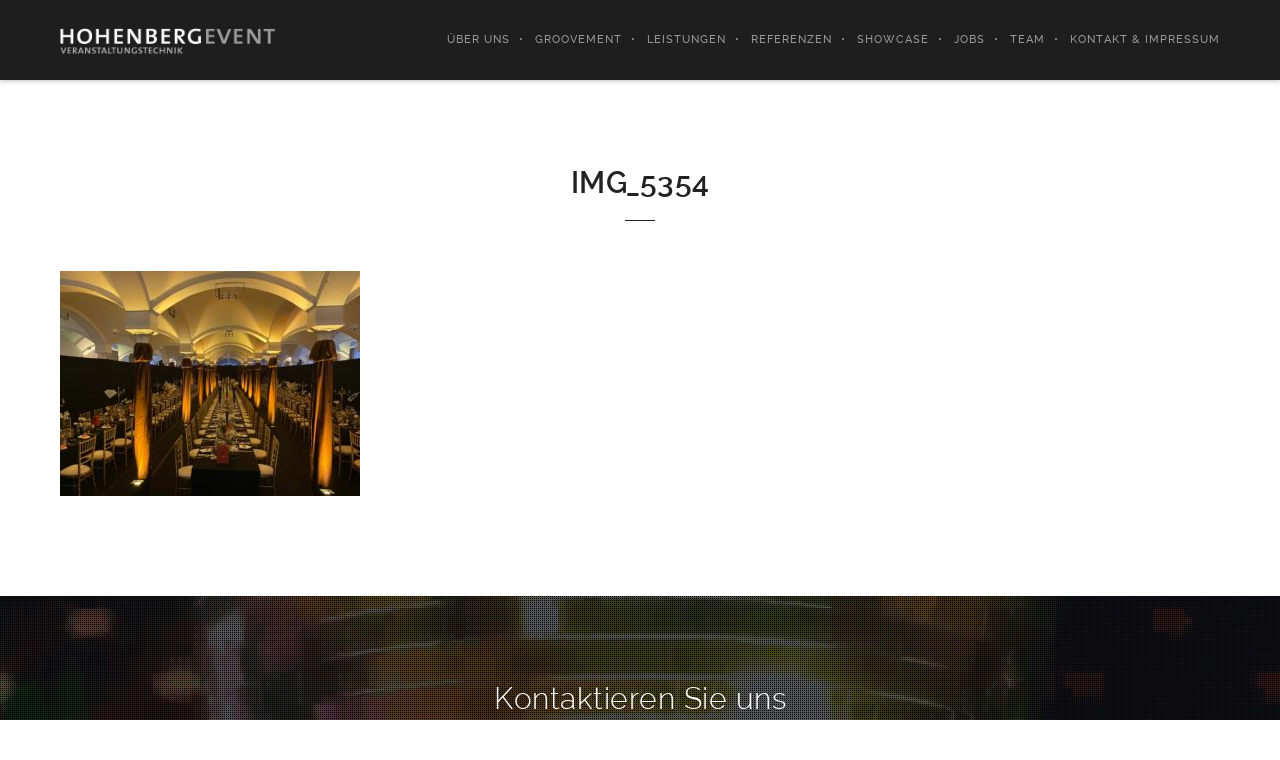

--- FILE ---
content_type: text/html; charset=UTF-8
request_url: https://hohenbergevent.at/work/img_5354/
body_size: 7720
content:
<!DOCTYPE html>
<html lang="de">
<!--
===========================================================================
 Brooklyn WordPress Theme by United Themes (http://www.unitedthemes.com)
 Marcel Moerkens & Matthias Nettekoven 
===========================================================================
-->
<head>
    <meta charset="UTF-8">
    <meta name="viewport" content="width=device-width, initial-scale=1, minimum-scale=1, maximum-scale=1">
    
        
        
        	
   		        
        <!-- Title -->
        <title>IMG_5354 | Hohenberg Event GmbH</title>
        <meta name="description" content="Eventtechnik, DJ&#039;s, Veranstaltungen, Messen">  
        
        
        
    <!-- RSS & Pingbacks -->
	<link rel="pingback" href="https://hohenbergevent.at/xmlrpc.php" />
    <link rel="profile" href="http://gmpg.org/xfn/11">
    
    <!-- Favicon -->
	    
    <!-- Apple Touch Icons -->    
        
        
        
            
<!--    [if lt IE 9]>
		<script src="http://html5shiv.googlecode.com/svn/trunk/html5.js"></script>
	 [endif] -->
    	
    <link rel='dns-prefetch' href='//s.w.org' />
<link rel="alternate" type="application/rss+xml" title="Hohenberg Event GmbH &raquo; Feed" href="https://hohenbergevent.at/feed/" />
<link rel="alternate" type="application/rss+xml" title="Hohenberg Event GmbH &raquo; Kommentar-Feed" href="https://hohenbergevent.at/comments/feed/" />
		<script type="text/javascript">
			window._wpemojiSettings = {"baseUrl":"https:\/\/s.w.org\/images\/core\/emoji\/12.0.0-1\/72x72\/","ext":".png","svgUrl":"https:\/\/s.w.org\/images\/core\/emoji\/12.0.0-1\/svg\/","svgExt":".svg","source":{"concatemoji":"https:\/\/hohenbergevent.at\/wp-includes\/js\/wp-emoji-release.min.js?ver=5.3.20"}};
			!function(e,a,t){var n,r,o,i=a.createElement("canvas"),p=i.getContext&&i.getContext("2d");function s(e,t){var a=String.fromCharCode;p.clearRect(0,0,i.width,i.height),p.fillText(a.apply(this,e),0,0);e=i.toDataURL();return p.clearRect(0,0,i.width,i.height),p.fillText(a.apply(this,t),0,0),e===i.toDataURL()}function c(e){var t=a.createElement("script");t.src=e,t.defer=t.type="text/javascript",a.getElementsByTagName("head")[0].appendChild(t)}for(o=Array("flag","emoji"),t.supports={everything:!0,everythingExceptFlag:!0},r=0;r<o.length;r++)t.supports[o[r]]=function(e){if(!p||!p.fillText)return!1;switch(p.textBaseline="top",p.font="600 32px Arial",e){case"flag":return s([127987,65039,8205,9895,65039],[127987,65039,8203,9895,65039])?!1:!s([55356,56826,55356,56819],[55356,56826,8203,55356,56819])&&!s([55356,57332,56128,56423,56128,56418,56128,56421,56128,56430,56128,56423,56128,56447],[55356,57332,8203,56128,56423,8203,56128,56418,8203,56128,56421,8203,56128,56430,8203,56128,56423,8203,56128,56447]);case"emoji":return!s([55357,56424,55356,57342,8205,55358,56605,8205,55357,56424,55356,57340],[55357,56424,55356,57342,8203,55358,56605,8203,55357,56424,55356,57340])}return!1}(o[r]),t.supports.everything=t.supports.everything&&t.supports[o[r]],"flag"!==o[r]&&(t.supports.everythingExceptFlag=t.supports.everythingExceptFlag&&t.supports[o[r]]);t.supports.everythingExceptFlag=t.supports.everythingExceptFlag&&!t.supports.flag,t.DOMReady=!1,t.readyCallback=function(){t.DOMReady=!0},t.supports.everything||(n=function(){t.readyCallback()},a.addEventListener?(a.addEventListener("DOMContentLoaded",n,!1),e.addEventListener("load",n,!1)):(e.attachEvent("onload",n),a.attachEvent("onreadystatechange",function(){"complete"===a.readyState&&t.readyCallback()})),(n=t.source||{}).concatemoji?c(n.concatemoji):n.wpemoji&&n.twemoji&&(c(n.twemoji),c(n.wpemoji)))}(window,document,window._wpemojiSettings);
		</script>
		<style type="text/css">
img.wp-smiley,
img.emoji {
	display: inline !important;
	border: none !important;
	box-shadow: none !important;
	height: 1em !important;
	width: 1em !important;
	margin: 0 .07em !important;
	vertical-align: -0.1em !important;
	background: none !important;
	padding: 0 !important;
}
</style>
	<link rel='stylesheet' id='qrcodetagging-css'  href='https://hohenbergevent.at/wp-content/plugins/qr-code-tag/css/qrct.css?ver=5.3.20' type='text/css' media='all' />
<link rel='stylesheet' id='ut-flexslider-css'  href='https://hohenbergevent.at/wp-content/themes/brooklyn-2.5/css/flexslider.css?ver=5.3.20' type='text/css' media='all' />
<link rel='stylesheet' id='ut-portfolio-css'  href='https://hohenbergevent.at/wp-content/themes/brooklyn-2.5/css/ut.portfolio.style.css?ver=5.3.20' type='text/css' media='all' />
<link rel='stylesheet' id='ut-prettyphoto-css'  href='https://hohenbergevent.at/wp-content/plugins/ut-portfolio//assets/css/plugins/prettyphoto/prettyPhoto.css?ver=5.3.20' type='text/css' media='all' />
<link rel='stylesheet' id='ut-responsive-grid-css'  href='https://hohenbergevent.at/wp-content/plugins/ut-shortcodes/css/ut-responsive-grid.css?ver=5.3.20' type='text/css' media='all' />
<link rel='stylesheet' id='ut-fontawesome-css'  href='https://hohenbergevent.at/wp-content/plugins/ut-shortcodes/css/font-awesome.css?ver=5.3.20' type='text/css' media='all' />
<link rel='stylesheet' id='ut-animate-css'  href='https://hohenbergevent.at/wp-content/plugins/ut-shortcodes/css/ut.animate.css?ver=5.3.20' type='text/css' media='all' />
<link rel='stylesheet' id='ut-shortcodes-css'  href='https://hohenbergevent.at/wp-content/themes/brooklyn-2.5/css/ut.shortcode.css?ver=5.3.20' type='text/css' media='all' />
<link rel='stylesheet' id='wp-block-library-css'  href='https://hohenbergevent.at/wp-includes/css/dist/block-library/style.min.css?ver=5.3.20' type='text/css' media='all' />
<link rel='stylesheet' id='contact-form-7-css'  href='https://hohenbergevent.at/wp-content/plugins/contact-form-7/includes/css/styles.css?ver=5.1.8' type='text/css' media='all' />
<link rel='stylesheet' id='rs-plugin-settings-css'  href='https://hohenbergevent.at/wp-content/plugins/revslider/rs-plugin/css/settings.css?rev=4.2.3&#038;ver=5.3.20' type='text/css' media='all' />
<style id='rs-plugin-settings-inline-css' type='text/css'>
.tp-caption a {
color:#ff7302;
text-shadow:none;
-webkit-transition:all 0.2s ease-out;
-moz-transition:all 0.2s ease-out;
-o-transition:all 0.2s ease-out;
-ms-transition:all 0.2s ease-out;
}

.tp-caption a:hover {
color:#ffa902;
}
</style>
<link rel='stylesheet' id='rs-captions-css'  href='https://hohenbergevent.at/wp-content/plugins/revslider/rs-plugin/css/dynamic-captions.css?rev=4.2.3&#038;ver=5.3.20' type='text/css' media='all' />
<link rel='stylesheet' id='main-font-face-css'  href='https://hohenbergevent.at/wp-content/themes/brooklyn-2.5/css/ut-fontface.css?ver=5.3.20' type='text/css' media='all' />
<link rel='stylesheet' id='ut-superfish-css'  href='https://hohenbergevent.at/wp-content/themes/brooklyn-2.5/css/ut-superfish.css?ver=5.3.20' type='text/css' media='all' />
<link rel='stylesheet' id='unitedthemes-style-css'  href='https://hohenbergevent.at/wp-content/themes/brooklyn-2.5/style.css?ver=2.5' type='text/css' media='all' />
<script type='text/javascript' src='https://hohenbergevent.at/wp-includes/js/jquery/jquery.js?ver=1.12.4-wp'></script>
<script type='text/javascript' src='https://hohenbergevent.at/wp-includes/js/jquery/jquery-migrate.min.js?ver=1.4.1'></script>
<script type='text/javascript' src='https://hohenbergevent.at/wp-content/plugins/qr-code-tag/js/jquery.tooltip.min.js?ver=5.3.20'></script>
<script type='text/javascript' src='https://hohenbergevent.at/wp-content/plugins/qr-code-tag/js/qrct.js?ver=5.3.20'></script>
<script type='text/javascript' src='https://hohenbergevent.at/wp-content/plugins/revslider/rs-plugin/js/jquery.themepunch.plugins.min.js?rev=4.2.3&#038;ver=5.3.20'></script>
<script type='text/javascript' src='https://hohenbergevent.at/wp-content/plugins/revslider/rs-plugin/js/jquery.themepunch.revolution.min.js?rev=4.2.3&#038;ver=5.3.20'></script>
<script type='text/javascript' src='https://hohenbergevent.at/wp-content/plugins/ut-portfolio/assets/js/jquery.isotope.min.js?ver=1.8'></script>
<script type='text/javascript' src='https://hohenbergevent.at/wp-content/plugins/ut-portfolio/assets/js/jquery.lazy.load.js?ver=1.9.1'></script>
<script type='text/javascript' src='https://hohenbergevent.at/wp-content/plugins/ut-shortcodes/js/plugins/flexslider/jquery.flexslider-min.js?ver=5.3.20'></script>
<script type='text/javascript' src='https://hohenbergevent.at/wp-content/themes/brooklyn-2.5/js/modernizr.min.js?ver=2.6.2'></script>
<link rel='https://api.w.org/' href='https://hohenbergevent.at/wp-json/' />
<link rel='shortlink' href='https://hohenbergevent.at/?p=6170' />
<link rel="alternate" type="application/json+oembed" href="https://hohenbergevent.at/wp-json/oembed/1.0/embed?url=https%3A%2F%2Fhohenbergevent.at%2Fwork%2Fimg_5354%2F%23main" />
<link rel="alternate" type="text/xml+oembed" href="https://hohenbergevent.at/wp-json/oembed/1.0/embed?url=https%3A%2F%2Fhohenbergevent.at%2Fwork%2Fimg_5354%2F%23main&#038;format=xml" />
<style type="text/css">::-moz-selection{ background: #afa854; }::selection { background:#afa854; }a, .ha-transparent #navigation ul li a:hover { color: #afa854; }.ut-language-selector a:hover { color: #afa854; }.ut-custom-icon-link:hover i { color: #afa854 !important; }.ut-hide-member-details:hover, #ut-blog-navigation a:hover, .light .ut-hide-member-details, .ut-mm-button:hover:before, .ut-mm-trigger.active .ut-mm-button:before, .ut-mobile-menu a:after { color: #afa854; }p.lead span, .entry-title span, #cancel-comment-reply-link, .member-description-style-3 .ut-member-title,.ut-twitter-rotator h2 a, .themecolor{ color: #afa854; }.icons-ul i, .comments-title span, .member-social a:hover, .ut-parallax-quote-title span, .ut-member-style-2 .member-description .ut-member-title { color:#afa854; }.about-icon, .ut-skill-overlay, .ut-dropcap-one, .ut-dropcap-two, .ut-mobile-menu a:hover, .themecolor-bg, .ut-btn.ut-pt-btn:hover, .ut-btn.dark:hover { background:#afa854; }blockquote, div.wpcf7-validation-errors, .ut-hero-style-5 .hero-description, #navigation ul.sub-menu, .ut-member-style-3 .member-social a:hover { border-color:#afa854; }.cta-section, .ut-btn.theme-btn, .ut-social-link:hover .ut-social-icon, .ut-member-style-2 .ut-so-link:hover { background:#afa854 !important; }.ut-social-title, .ut-service-column h3 span, .ut-rq-icon{ color:#afa854; }.count, .ut-icon-list i { color:#afa854; }.client-section, .ut-portfolio-pagination.style_two a.selected:hover, .ut-portfolio-pagination.style_two a.selected, .ut-portfolio-pagination.style_two a:hover, .ut-pt-featured { background:#afa854 !important; }ins, mark, .ut-alert.themecolor, .ut-portfolio-menu.style_two li a:hover, .ut-portfolio-menu.style_two li a.selected { background:#afa854; }.footer-content i { color:#afa854; }.copyright a:hover, .footer-content a:hover, .toTop:hover, .ut-footer-dark a.toTop:hover, .hero-title span { color:#afa854; }blockquote span { color:#afa854; }.entry-meta a:hover, #secondary a:hover, .page-template-templatestemplate-archive-php a:hover { color:#afa854; }h1 a:hover, h2 a:hover, h3 a:hover, h4 a:hover, h5 a:hover, h6 a:hover, .ut-header-dark .site-logo .logo a:hover { color:#afa854; }a.more-link:hover, .fa-ul li .fa{ color:#afa854; }.ut-pt-featured-table .ut-pt-info .fa-li{ color: #afa854 !important; }.button, input[type="submit"], input[type="button"], .dark button, .dark input[type="submit"], .dark input[type="button"], .light .button, .light input[type="submit"], .light input[type="button"] { background:#afa854; }.img-hover { background:rgb(175,168,84);background:rgba(175,168,84, 0.85); }.portfolio-caption { background:rgb(175,168,84);background:rgba(175,168,84, 0.85); }.team-member-details { background:rgba(175,168,84, 0.85 ); }.ut-avatar-overlay { background:rgb(175,168,84); background:rgba(175,168,84, 0.85 ); }.mejs-controls .mejs-time-rail .mejs-time-current, .mejs-controls .mejs-horizontal-volume-slider .mejs-horizontal-volume-current, .format-link .entry-header a { background:#afa854 !important; }.light .ut-portfolio-menu li a:hover, .light .ut-portfolio-pagination a:hover, .light .ut-nav-tabs li a:hover, .light .ut-accordion-heading a:hover { border-color:#afa854 !important; }.light .ut-portfolio-menu li a:hover, .light .ut-portfolio-pagination a:hover, .ut-portfolio-list li strong, .light .ut-nav-tabs li a:hover, .light .ut-accordion-heading a:hover, .ut-custom-icon a:hover i:first-child { color:#afa854 !important; }.ut-portfolio-gallery-slider .flex-direction-nav a, .ut-gallery-slider .flex-direction-nav a, .ut-rotate-quote-alt .flex-direction-nav a, .ut-rotate-quote .flex-direction-nav a{ background:rgb(175,168,84);background:rgba(175,168,84, 0.85); }.light .ut-bs-wrap .entry-title a:hover, .light .ut-bs-wrap a:hover .entry-title{ color: #afa854; }.ut-rated i { color: #afa854; }.ut-footer-area ul.sidebar a:hover { color: #afa854; }.ut-footer-dark .ut-footer-area .widget_tag_cloud a:hover { color: #afa854!important; }.ut-footer-dark .ut-footer-area .widget_tag_cloud a:hover { border-color: #afa854; }.elastislide-wrapper nav span:hover { border-color: #afa854; }.elastislide-wrapper nav span:hover { color: #afa854; }.ut-footer-so li a:hover { border-color: #afa854; }.ut-footer-so li a:hover i { color: #afa854!important; }#navigation li a:hover { color:#afa854; }#navigation .selected,#navigation ul li.current_page_parent a.active, #navigation ul li.current-menu-ancestor a.active { color: #afa854; }#navigation ul li a:hover,#navigation ul.sub-menu li a:hover { color: #afa854; }#navigation ul.sub-menu li > a { color: #999999; }#navigation ul li.current-menu-item:not(.current_page_parent) a, #navigation ul li.current_page_item:not(.current_page_parent) a { color: #afa854; }#navigation ul li.current-menu-item:not(.current_page_parent) .sub-menu li a { color: #999999; }.ut-header-dark #navigation li a:hover { color:#afa854; }.ut-header-dark #navigation .selected,.ut-header-dark #navigation ul li.current_page_parent a.active, .ut-header-dark #navigation ul li.current-menu-ancestor a.active { color: #afa854; }.ut-header-dark #navigation ul li a:hover,.ut-header-dark #navigation ul.sub-menu li a:hover { color: #afa854; }.ut-header-dark #navigation ul.sub-menu li > a { color: #999999; }.ut-header-dark #navigation ul li.current-menu-item:not(.current_page_parent) a, .ut-header-dark #navigation ul li.current_page_item:not(.current_page_parent) a { color: #afa854; }.ut-header-dark #navigation ul li.current-menu-item:not(.current_page_parent) .sub-menu li a { color: #999999; }.ut-loader-overlay { background: #121212}body { font-family: ralewayregular, "Helvetica Neue", Helvetica, Arial, sans-serif; }h1 { font-family: ralewaylight, "Helvetica Neue", Helvetica, Arial, sans-serif; }h2 { font-family: ralewaylight, "Helvetica Neue", Helvetica, Arial, sans-serif; }h3 { font-family: ralewayregular, "Helvetica Neue", Helvetica, Arial, sans-serif; }h4 { font-family: ralewayregular, "Helvetica Neue", Helvetica, Arial, sans-serif; }h5 { font-family: ralewayregular, "Helvetica Neue", Helvetica, Arial, sans-serif; }h6 { font-family: ralewayregular, "Helvetica Neue", Helvetica, Arial, sans-serif; }.page-title{ font-family: ralewaysemibold, "Helvetica Neue", Helvetica, Arial, sans-serif; }.ut-fancy-slider-fullwidth { height: 600px; }.ut-fancy-slider-fullwidth .hero-inner { height: 600px; }#contact-section .parallax-title { font-family: , "Helvetica Neue", Helvetica, Arial, sans-serif;}#contact-section .parallax-overlay { background: rgb(44,62,80,0.5); }#contact-section .parallax-overlay { background: rgba(44,62,80,0.5); }#contact-section .parallax-overlay { padding-top:80px; padding-bottom:120px; }blockquote { font-family: ralewaylight, "Helvetica Neue", Helvetica, Arial, sans-serif; }p.lead, .taxonomy-description { font-family: ralewaylight, "Helvetica Neue", Helvetica, Arial, sans-serif; }#ut-loader-logo { background-image: url(https://hohenbergevent.at/wp-content/uploads/2014/03/logo_hohenberg1.png); background-position: center center; background-repeat: no-repeat; }.parallax-overlay-pattern.style_one { background-image: url(" https://hohenbergevent.at/wp-content/themes/brooklyn-2.5/images/overlay-pattern.png") !important; }.parallax-overlay-pattern.style_two { background-image: url(" https://hohenbergevent.at/wp-content/themes/brooklyn-2.5/images/overlay-pattern2.png") !important; }h2.portfolio-title {display: none;}.ut-portfolio-info span {display: none;}h2.ut-portfolio-title {display: none;}.ut-brands img { margin-bottom: 40px;}</style><style type="text/css">.recentcomments a{display:inline !important;padding:0 !important;margin:0 !important;}</style><style id="sccss">/* Enter Your Custom CSS Here */

.event-template-default .entry-title {
    text-transform: none;
}

span.wpcf7-list-item  { margin-left: 0px !important; }

.wpcf7-form label,
span.wpcf7-list-item-label,
.wpcf7-form p,
.wpcf7-form input
{ font-size: 14px; }

.dark .wpcf7-form input, .dark .wpcf7-form textarea, input, textarea { width:95%; }

.ut-post-thumbnail.grid-100 { padding-left:0px !important; }

span.wpcf7-list-item  input{
 display:block; 
}

.wpcf7-checkbox span { display:block; 
}

.wpcf7-checkbox span {
    display: flex;
    margin-left: 5px;
    margin-top: -5px;
}

/* Events bagusat (4529, 4569) und Max Markgraf von Baden (5504, 55180, 5525, 5529) */

article#post-4529, article#post-4569, article#post-5504, article#post-5518, article#post-5525, article#post-5529 {
	text-transform: lowercase;
	border: 8px solid black;
	padding: 20px;
}
article#post-4529,
article#post-4529 h1,
article#post-4569,
article#post-4569 h1,
article#post-5504 .wpcf7-form,
article#post-5504 h1,
article#post-5518 .wpcf7-form,
article#post-5518 h1,
article#post-5525 .wpcf7-form,
article#post-5525 h1,
article#post-5529 .wpcf7-form,
article#post-5529 h1  {
	font-family: "Times New Roman", serif;
		text-transform: none;
}

article#post-5504 .info-header,
article#post-5518 .info-header,
article#post-5525 .info-header,
article#post-5529 .info-header {
		text-align: center;
		margin-bottom: 80px;
		font-weight: bold;
}
article#post-5504 .info-header p,
article#post-5518 .info-header p,
article#post-5525 .info-header p,
article#post-5529 .info-header p {
		font-size: 20px;
		text-transform: none;
}

/* Absatnd verringern für zweizeiliges label bei privacy checkbox */
.wpcf7-acceptance input {
	margin-bottom: 5px;
}</style>    
</head>


<body id="ut-sitebody" class="attachment attachment-template-default attachmentid-6170 attachment-jpeg" data-scrolleffect="easeInOutExpo" data-scrollspeed="650">

<a class="ut-offset-anchor" id="top" style="top:0px !important;"></a>




 



<!-- header section -->
<header id="header-section" class="ha-header ut-header-dark ">
    
        
    <div class="grid-container">
    
		
        
        <div class="ha-header-perspective">
        	<div class="ha-header-front">
            	
                <div class="grid-20 tablet-grid-50 mobile-grid-50 ">
                
					                        
                                                                        
                        <div class="site-logo">
                            <a href="https://hohenbergevent.at/" title="Hohenberg Event GmbH" rel="home"><img data-altlogo="https://hohenbergevent.at/wp-content/uploads/2014/03/logo_hohenberg1.png" src="https://hohenbergevent.at/wp-content/uploads/2014/03/logo_hohenberg1.png" alt="Hohenberg Event GmbH"></a>
                        </div>
                        
                                 	
                
                </div>    
                
                                	
					<nav id="navigation" class="grid-80 hide-on-tablet hide-on-mobile "><ul id="menu-main" class="menu"><li  class="menu-item menu-item-type-post_type menu-item-object-page external"><a href="https://hohenbergevent.at/#section-about-brooklyn" class="external">Über uns</a></li>
<li  class="menu-item menu-item-type-post_type menu-item-object-page external"><a href="https://hohenbergevent.at/#section-groovement" class="external">Groovement</a></li>
<li  class="menu-item menu-item-type-post_type menu-item-object-page external"><a href="https://hohenbergevent.at/#section-our-service" class="external">Leistungen</a></li>
<li  class="menu-item menu-item-type-post_type menu-item-object-page external"><a href="https://hohenbergevent.at/#section-clients" class="external">Referenzen</a></li>
<li  class="menu-item menu-item-type-post_type menu-item-object-page external"><a href="https://hohenbergevent.at/#section-work" class="external">Showcase</a></li>
<li  class="menu-item menu-item-type-post_type menu-item-object-page external"><a href="https://hohenbergevent.at/#section-jobs" class="external">Jobs</a></li>
<li  class="menu-item menu-item-type-post_type menu-item-object-page external"><a href="https://hohenbergevent.at/#section-our-team" class="external">Team</a></li>
<li  class="contact-us menu-item menu-item-type-custom menu-item-object-custom external"><a href="https://hohenbergevent.at/#section-contact" class="external">Kontakt &#038; Impressum</a></li>
</ul></nav>                    
                    <div class="ut-mm-trigger tablet-grid-50 mobile-grid-50 hide-on-desktop">
                    	<button class="ut-mm-button"></button>
                    </div>
                    
					<nav id="ut-mobile-nav" class="ut-mobile-menu mobile-grid-100 tablet-grid-100 hide-on-desktop"><div class="ut-scroll-pane"><ul id="ut-mobile-menu" class="ut-mobile-menu"><li  class="menu-item menu-item-type-post_type menu-item-object-page external"><a href="https://hohenbergevent.at/#section-about-brooklyn" class="external">Über uns</a></li>
<li  class="menu-item menu-item-type-post_type menu-item-object-page external"><a href="https://hohenbergevent.at/#section-groovement" class="external">Groovement</a></li>
<li  class="menu-item menu-item-type-post_type menu-item-object-page external"><a href="https://hohenbergevent.at/#section-our-service" class="external">Leistungen</a></li>
<li  class="menu-item menu-item-type-post_type menu-item-object-page external"><a href="https://hohenbergevent.at/#section-clients" class="external">Referenzen</a></li>
<li  class="menu-item menu-item-type-post_type menu-item-object-page external"><a href="https://hohenbergevent.at/#section-work" class="external">Showcase</a></li>
<li  class="menu-item menu-item-type-post_type menu-item-object-page external"><a href="https://hohenbergevent.at/#section-jobs" class="external">Jobs</a></li>
<li  class="menu-item menu-item-type-post_type menu-item-object-page external"><a href="https://hohenbergevent.at/#section-our-team" class="external">Team</a></li>
<li  class="contact-us menu-item menu-item-type-custom menu-item-object-custom external"><a href="https://hohenbergevent.at/#section-contact" class="external">Kontakt &#038; Impressum</a></li>
</ul></div></nav>                                        
                                                                        
                </div>
            </div><!-- close .ha-header-perspective -->
    
	        
	
    </div> 
    
        
</header><!-- close header -->

<div class="clear"></div>


<div class="clear"></div>


<div id="main-content" class="wrap ha-waypoint" data-animate-up="ha-header-hide" data-animate-down="ha-header-small">
	
    <a class="ut-offset-anchor" id="to-main-content"></a>
		
        <div class="main-content-background">		
        <div class="grid-container">
        	
                        
            <div id="primary" class="grid-parent grid-100 tablet-grid-100 mobile-grid-100">
            
			
				
<div id="post-6170" class="post-6170 attachment type-attachment status-inherit hentry">

	<div class="grid-70 prefix-15 mobile-grid-100 tablet-grid-100">
		<header class="page-header pt-style-2">
            <h1 class="page-title"><span>IMG_5354</span></h1> 
                            
            <div class="entry-meta">
                            </div>                                  
		</header><!-- .page-header -->
    </div>
	
    <div class="grid-100 mobile-grid-100 tablet-grid-100">
    <div class="entry-content clearfix">	
        <p class="attachment"><a href='https://hohenbergevent.at/wp-content/uploads/2024/05/IMG_5354-scaled.jpeg'><img width="300" height="225" src="https://hohenbergevent.at/wp-content/uploads/2024/05/IMG_5354-300x225.jpeg" class="attachment-medium size-medium" alt="" srcset="https://hohenbergevent.at/wp-content/uploads/2024/05/IMG_5354-300x225.jpeg 300w, https://hohenbergevent.at/wp-content/uploads/2024/05/IMG_5354-1024x768.jpeg 1024w, https://hohenbergevent.at/wp-content/uploads/2024/05/IMG_5354-768x576.jpeg 768w, https://hohenbergevent.at/wp-content/uploads/2024/05/IMG_5354-1536x1152.jpeg 1536w, https://hohenbergevent.at/wp-content/uploads/2024/05/IMG_5354-2048x1536.jpeg 2048w" sizes="(max-width: 300px) 100vw, 300px" /></a></p>
            			         		          
    </div><!-- .entry-content -->
    </div>
</div><!-- #post -->			
				
						
            </div><!-- close #primary -->
            
                        
		</div><!-- close grid-container -->
        
        <div class="ut-scroll-up-waypoint" data-section="section-img_5354"></div>
        
	
    </div><!-- close main-content-background -->
    
    <div class="clear"></div>
    
        
        
        
    <section id="contact-section" data-effect="fadeIn" class="animated contact-section  light ">   		
    
    <a class="ut-offset-anchor" id="section-contact"></a> 
        
                
                
        <div class="parallax-overlay parallax-overlay-pattern style_one">
		
                
        <div class="grid-container parallax-content">
        	
                        
            <!-- parallax header -->
            <div class="grid-70 prefix-15 mobile-grid-100 tablet-grid-100">
                <header class="parallax-header pt-style-2">
                    
                                        	<h2 class="parallax-title"><span>Kontaktieren Sie uns</span></h2>
                                        
                                        
                </header>
            </div>
            <!-- close parallax header -->
            
            <div class="clear"></div>
            
                    
        </div>
        <div class="grid-container section-content">
            
            <!-- contact wrap -->
            <div class="grid-100 mobile-grid-100 tablet-grid-100">
                <div class="contact-wrap">
                
                                        
                    <!-- contact message -->
                    <div class="grid-100 suffix-5">
                        <div class="ut-left-footer-area clearfix">
                            
                            <p class="attachment"><a href='https://hohenbergevent.at/wp-content/uploads/2024/05/IMG_5354-scaled.jpeg'><img width="300" height="225" src="https://hohenbergevent.at/wp-content/uploads/2024/05/IMG_5354-300x225.jpeg" class="attachment-medium size-medium" alt="" srcset="https://hohenbergevent.at/wp-content/uploads/2024/05/IMG_5354-300x225.jpeg 300w, https://hohenbergevent.at/wp-content/uploads/2024/05/IMG_5354-1024x768.jpeg 1024w, https://hohenbergevent.at/wp-content/uploads/2024/05/IMG_5354-768x576.jpeg 768w, https://hohenbergevent.at/wp-content/uploads/2024/05/IMG_5354-1536x1152.jpeg 1536w, https://hohenbergevent.at/wp-content/uploads/2024/05/IMG_5354-2048x1536.jpeg 2048w" sizes="(max-width: 300px) 100vw, 300px" /></a></p>
<h2 style="text-align: center;">Email</h2>
<p style="text-align: center;"><a href="mailto:info@hohenbergevent.at">info@hohenbergevent.at</a></p>
<h2 style="text-align: center;">Adresse</h2>
<p style="text-align: center;">A-5020 Salzburg, Siezenheimerstraße 35</p>
<h2 style="text-align: center;">Instagram</h2>
<p style="text-align: center;"><span class="fa-stack ut-custom-icon fa-2x alignnone"><a target="__blank" href="https://www.instagram.com/hohenbergevent/"><i class="fa fa-circle fa-stack-2x" style="color:#222222"></i><i class="fa fa-instagram fa-stack-1x" style="color:#ffffff"></i></a></span>
<p>Impressum <br />Hohenberg Event GmbH &amp; Co KG<br />Organisation von Veranstaltungen, Eventmanagement </p>
<p>UID-Nr.: ATU73693014<br />FN: 499199 t<br />FB-Gericht: Landesgericht Salzburg<br />Sitz: A-5020 Salzburg, Siezenheimerstraße 35<br />E-mail: <a href="mailto:office@hohenbergevent.at">office@hohenbergevent.at</a></p>
<p>Mitglied der WKÖ, WKS </p>
<div style="text-align: center;">Hintergrund-Video: Disco Ball spinning (c) Youtube &#8211; <a class="gamer" href="https://www.youtube.com/watch?v=YHX22LXN6rA" target="blank">GamerX</a></div>
                            
                        </div>
                    </div><!-- close contact message -->
                    
                                        
                                        
<!--                     contact form-holder 
                    <div class="">
                        <div class="ut-right-footer-area clearfix">
                        	
                                                            
                        </div>
                    </div> close contact-form-holder -->
                	
                                        
                    
                </div>
            </div><!-- close contact wrap -->
            
            
		</div><!-- close container -->
        
                
        </div><!-- parallax overlay -->
		
                
	</section>
    
    <div class="clear"></div>
    
        
    
        
        
        
	<!-- Footer Section -->
    <footer class="footer ut-footer-dark">
        
        
        
        <a href="#top" class="toTop"><i class="fa fa-angle-double-up"></i></a>
    	
        <div class="footer-content">        
            
            <div class="grid-container">
                
                <div class="grid-70 prefix-15 mobile-grid-100 tablet-grid-100">
                
                    <h3>&copy; Hohenberg Event 2020. Alle Rechte vorbehalten.</h3>                        
                                            
                    <span class="copyright">
                        Powered by <a href="http://wordpress.org/" title="A Semantic Personal Publishing Platform" data-rel="generator"> WordPress</a>
                        Theme: Brooklyn by <a href="http://themeforest.net/item/brooklyn-creative-one-page-multipurpose-theme/6221179?ref=UnitedThemes" data-rel="designer">United Themes</a>                    </span>
                        
                </div>
                    
            </div><!-- close container -->        
        </div><!-- close footer content -->
        
	</footer><!-- close footer -->
        
   		
    <script type='text/javascript'>
/* <![CDATA[ */
var wpcf7 = {"apiSettings":{"root":"https:\/\/hohenbergevent.at\/wp-json\/contact-form-7\/v1","namespace":"contact-form-7\/v1"}};
/* ]]> */
</script>
<script type='text/javascript' src='https://hohenbergevent.at/wp-content/plugins/contact-form-7/includes/js/scripts.js?ver=5.1.8'></script>
<script type='text/javascript' src='https://hohenbergevent.at/wp-content/plugins/ut-portfolio/assets/js/plugins/prettyphoto/jquery.prettyPhoto.min.js?ver=3.1.5'></script>
<script type='text/javascript' src='https://hohenbergevent.at/wp-content/plugins/ut-portfolio/assets/js/jquery.scrollTo.min.js?ver=1.4.6'></script>
<script type='text/javascript' src='https://hohenbergevent.at/wp-content/plugins/ut-shortcodes/js/tabs.collapse.min.js?ver=1.0'></script>
<script type='text/javascript' src='https://hohenbergevent.at/wp-content/plugins/ut-shortcodes/js/jquery.visible.min.js?ver=1.0'></script>
<script type='text/javascript' src='https://hohenbergevent.at/wp-content/plugins/ut-shortcodes/js/jquery.appear.js?ver=1.0'></script>
<script type='text/javascript' src='https://hohenbergevent.at/wp-content/plugins/ut-shortcodes/js/jquery.fitvids.js?ver=1.0.3'></script>
<script type='text/javascript' src='https://hohenbergevent.at/wp-content/plugins/ut-shortcodes/js/ut.scplugin.js?ver=1.0'></script>
<script type='text/javascript' src='https://hohenbergevent.at/wp-content/themes/brooklyn-2.5/js/toucheffects.min.js?ver=1.0'></script>
<script type='text/javascript' src='https://hohenbergevent.at/wp-content/themes/brooklyn-2.5/js/jquery.easing.min.js?ver=1.3'></script>
<script type='text/javascript' src='https://hohenbergevent.at/wp-content/themes/brooklyn-2.5/js/superfish.min.js?ver=1.7.4'></script>
<script type='text/javascript' src='https://hohenbergevent.at/wp-content/themes/brooklyn-2.5/js/SmoothScroll.min.js?ver=0.9.9'></script>
<script type='text/javascript' src='https://hohenbergevent.at/wp-content/themes/brooklyn-2.5/js/retina.min.js?ver=1.1'></script>
<script type='text/javascript' src='https://hohenbergevent.at/wp-content/themes/brooklyn-2.5/js/jquery.mb.YTPlayer.min.js?ver=1.0'></script>
<script type='text/javascript' src='https://hohenbergevent.at/wp-content/themes/brooklyn-2.5/js/ut-videoplayer.js?ver=1.0'></script>
<script type='text/javascript' src='https://hohenbergevent.at/wp-content/themes/brooklyn-2.5/js/jquery.parallax.min.js?ver=1.1.3'></script>
<script type='text/javascript' src='https://hohenbergevent.at/wp-content/themes/brooklyn-2.5/js/jquery.waypoints.min.js?ver=2.0.2'></script>
<script type='text/javascript' src='https://hohenbergevent.at/wp-content/themes/brooklyn-2.5/js/jquery.fittext.min.js?ver=1.1'></script>
<script type='text/javascript' src='https://hohenbergevent.at/wp-content/themes/brooklyn-2.5/js/ut-init.js?ver=2.5'></script>
<script type='text/javascript' src='https://hohenbergevent.at/wp-includes/js/wp-embed.min.js?ver=5.3.20'></script>
    
	<script type="text/javascript">
    /* <![CDATA[ */        
        
		(function($){"use strict";$(document).ready(function(){ $(".cta-btn a").click( function(event){ if(this.hash){$.scrollTo( this.hash , 650, { easing: "easeInOutExpo" , offset: -79 , "axis":"y" });event.preventDefault();}});if( $(".ut-video-player").length){$(".ut-video-player").mb_YTPlayer();$(".ut-video-control").click(function(event){event.preventDefault();if( $(".ut-video-control").hasClass("ut-unmute")){$(this).removeClass("ut-unmute").addClass("ut-mute").text("MUTE");$(".ut-video-player").unmuteYTPVolume();$(".ut-video-player").setYTPVolume(20);} else {$(this).removeClass("ut-mute").addClass("ut-unmute").text("UNMUTE");$(".ut-video-player").muteYTPVolume();}});}$(".parallax-banner").addClass("fixed").each(function(){$(this).parallax( "50%", 0.6); });});})(jQuery); 
		
				     
     /* ]]> */
    </script> 
    
    </div><!-- close #main-content -->
	
    <video id="ut-selfvideo-player" autoplay loop muted volume="20" autobuffer controls><source src="https://hohenbergevent.at/wp-content/uploads/2018/08/YHX22LXN6rA.mp4" type="video/mp4"> </video>    <script src="https://maps.googleapis.com/maps/api/js?key=AIzaSyD4zecN-6ce9XBGPrffY8J6usooJVaw0BA"></script>
        
    </body>
</html>

--- FILE ---
content_type: text/css
request_url: https://hohenbergevent.at/wp-content/themes/brooklyn-2.5/css/ut.portfolio.style.css?ver=5.3.20
body_size: 2655
content:
/* Table of Content
==================================================
	
	# Global Portfolio Styles
	# Portfolio Carousel
	# Portfolio Showcase
	# Grid Gallery 
	# Masonry Gallery
	# Filterable Portfolio
	# Portfolio Pagination
	# Portfolio Details
	# Single Portfolio Slider
	# Single Portfolio Page  */




/* #Global Portfolio Styles
================================================== */
.ut-portfolio-wrap {
	width:100%;
	position:relative;
}
a.close-portfolio-details {
	position:relative;
	width:40px;
	height:40px;
	background: transparent;
	color: #888888;
	font-size:30px;
	line-height:40px;
	text-align:center;
	margin:0 auto 50px auto;
	display:block;
	top:0;
	right:0;
	z-index:1;
	opacity:1;
	-webkit-transition: opacity 0.2s ease-in-out 0s;
	-moz-transition: opacity 0.2s ease-in-out 0s;
	transition: opacity 0.2s ease-in-out 0s;
}
.light .close-portfolio-details {
	color:#FFFFFF;	
}
.light a.close-portfolio-details:hover {
	color:#FFFFFF;
	opacity:0.7;	
}
a.close-portfolio-details:hover {
	color: #888888;
	opacity:0.7;
}
a.close-portfolio-details:before {
	content:"X";
}
a.next-portfolio-details,
a.prev-portfolio-details {
	display:block;
	height: 100px;
    margin-top: -50px;
    position: absolute;
    top: 30%;
    width: 100%;
	-webkit-transition: opacity 0.2s ease-in-out 0s;
	-moz-transition: opacity 0.2s ease-in-out 0s;
	transition: opacity 0.2s ease-in-out 0s;
}
a.prev-portfolio-details {
	background-image: url('../images/dark-arrows.png');
	background-position: 0 0;
	background-repeat:no-repeat;
	cursor: pointer;
    height: 100px;
    opacity: 0;
    position: absolute;
    width: 52px;
    z-index: 2;
	left:0;
	margin-left:10px;
}
a.next-portfolio-details {
	background-image: url('../images/dark-arrows.png');
	background-position: 0 -100px;
	background-repeat:no-repeat;
	cursor: pointer;
    height: 100px;
    opacity: 0;
    position: absolute;
    width: 52px;
	right:0;
    z-index: 2;
	margin-right:10px;
}
.light a.prev-portfolio-details {
	background-image: url('../images/light-arrows.png');
	opacity: 0;
}
.light a.next-portfolio-details {
	background-image: url('../images/light-arrows.png');
	opacity: 0;
}
a.prev-portfolio-details:hover,
a.next-portfolio-details:hover,
.light a.prev-portfolio-details:hover,
.light a.next-portfolio-details:hover {
	opacity: 0.7;
}
.ut-portfolio-image {
	display:block;
	margin:0 auto 50px auto;
}
.ut-portfolio-media .fluid-width-video-wrapper {
	margin:0 auto 50px auto !important;	
}

/* Style 2 */
.portfolio-style-two h2.portfolio-title {
	font-size:17px;
	margin:0;
	padding:30px;
	text-align:center;
	background:#FFFFFF;	
}
.portfolio-style-two .ut-portfolio-info i {
	display:block;
	margin:0 auto;
	text-align:center;
	margin-bottom:5px;	
}


/* #Portfolio Carousel
================================================== */
.ut-carousel {
	border:none !important;
	background: none !important;
	overflow:hidden;
}
.ut-carousel .slides img {
	width:101% !important;
	max-width:101% !important;
}
.ut-carousel .flex-direction-nav a  { 
	display: block; 
	width: 60px; 
	height: 60px; 
	margin: 0; 
	position: absolute;
	top:50%; 
	z-index: 10;
	margin-top:-30px;
	overflow: hidden; 
	opacity: 1; 
	cursor: pointer; 
	color:#ffffff; 
	-webkit-transition: all .3s ease; 
	-moz-transition: all .3s ease; 
	transition: all .3s ease; 
	text-align:center;
}

.ut-carousel.portfolio-style-two .flex-direction-nav a {
	margin-top:-70px;
}

.ut-carousel .flex-direction-nav a:before  { font-family: 'FontAwesome'; font-size: 40px; line-height:60px; display: inline-block; content: '\f104'; }
.ut-carousel .flex-direction-nav a.flex-next:before  { content: '\f105'; }

.ut-carousel .flex-direction-nav .flex-prev { left:0; -webkit-border-radius:0 3px 3px 0; -moz-border-radius:0 3px 3px 0; border-radius:0 3px 3px 0; }
.ut-carousel .flex-direction-nav .flex-next { right:0; -webkit-border-radius:3px 0 0 3px; -moz-border-radius:3px 0 0 3px; border-radius:3px 0 0 3px; }

.ut-carousel .flex-direction-nav .flex-prev:hover { background:rgba(255, 255, 255, 0.15);  color:#FFFFFF; }
.ut-carousel .flex-direction-nav .flex-next:hover { background:rgba(255, 255, 255, 0.15);  color:#FFFFFF; }

/* Style 2 */
.ut-carousel-item.style_two h2.portfolio-title {
	font-size:17px;
	margin:0;
	padding:30px;
	text-align:center;
	background:#FFFFFF;	
}
.portfolio-style-two .ut-portfolio-info i {
	display:block;
	margin:0 auto;
	text-align:center;
	margin-bottom:5px;	
}





/* #Portfolio Showcase
================================================== */
.ut-showcase {
	border:none !important;
	background: none !important;
}

.ut-showcase-navigation {
	border:none !important;
	background: none !important;
}

/* #Grid Gallery
================================================== */
.ut-masonry {
	display:block;
	
	/* default state */
	transition: opacity 0.2s ease-in-out 0s;
	opacity:0;		
}

.ut-masonry.show {
	opacity:1;
}

.ut-grid-item img {
	max-width: inherit;
	width: auto;
	height:100%;
	max-height: 100%;
	position: absolute;
}

.ut-grid-item figure {
	height:100%;
}

.ut-masonry a {
	width:100%;
	height:100%;
}

/* #Masonry Gallery
================================================== */
.ut-masonry-image {
    background-position: center center;
	background-repeat: no-repeat;
	display:block;
	width:100%;
	height:100%;
}

/* #Filterable Portfolio
================================================== */
.ut-portfolio-item-container.animated,
.ut-portfolio-item-container .ut-masonry.animated {	
	-webkit-transition-duration: 	0.8s;
	-moz-transition-duration: 		0.8s;
	-ms-transition-duration: 		0.8s;
	-o-transition-duration: 		0.8s;
	transition-duration: 			0.8s;
	
}
.ut-portfolio-item-container.animated {	
	-webkit-transition-property: 	height, width;
    -moz-transition-property: 		height, width;
    -ms-transition-property: 		height, width;
    -o-transition-property: 		height, width;
    transition-property:			height, width;
	
}
.ut-portfolio-item-container .ut-masonry.animated {  	
	-webkit-transition-property: 	-webkit-transform, opacity;
    -moz-transition-property:    	-moz-transform, opacity;
    -ms-transition-property:     	-ms-transform, opacity;
    -o-transition-property:      	-o-transform, opacity;
	transition-property:         	transform, opacity;	
}
.ut-portfolio-item-container .ut-masonry.gutter {
	margin-right:20px;
	margin-bottom: 20px;
}
.ut-portfolio-item-container .ut-masonry.gutter.last {
	margin-right:0px;
}
.ut-portfolio-item {
	display:block;
	width:100%;
	height:100%;
}

/* fix for 1px offset in chrome */
.ut-portfolio-item a {
    -webkit-transform: rotate(0);
}
.ut-portfolio-item img {
    -webkit-backface-visibility: hidden; 
}

.ut-portfolio-title {
	text-transform:uppercase;
	margin-bottom:10px;
	text-align:center;
}
.ut-portfolio-menu-wrap {
	display:block;
	text-align:center;
	margin-bottom:45px;
}
.ut-portfolio-menu {
	list-style:none;
	margin:0;
	padding:0;
	border:none;
	display:block;
	font-family: 'ralewaymedium', Helvetica, Arial, sans-serif;
}
.ut-portfolio-menu li {
	margin:0 10px 0 0;
	display:inline;
	list-style:none;
	position:relative;
}
.ut-portfolio-menu li:last-child {
	margin-right:0;
}
.ut-portfolio-menu li a {
	font-size:11px;
	letter-spacing:0.5px;
	background: transparent;
	padding:4px 12px;
	margin-bottom:5px;
	color:#888888;
	display:inline-block;
	border:1px solid #888888;
	-webkit-transition:0.2s all linear;
	-moz-transition:0.2s all linear;
	transition:0.2s all linear;
	text-transform:uppercase;
}
.ut-portfolio-menu.style_three li a,
.ut-portfolio-menu.style_two li a {
	background:#FFFFFF;
	border:none;
	-webkit-border-radius:3px;
	-moz-border-radius:3px;
	border-radius:3px;	
}
.light .ut-portfolio-menu li a {
	color:#FFFFFF;
	border-color:#FFFFFF;	
}
.ut-portfolio-menu.style_three li a.selected,
.ut-portfolio-menu li a.selected {
	color:#FFFFFF !important;
	background:#222222;
	border-color:#222222;
}
.ut-portfolio-menu.style_two li a:hover,
.ut-portfolio-menu.style_two li a.selected {
	color:#FFFFFF;	
}
.light .ut-portfolio-menu li a.selected:hover,
.light .ut-portfolio-menu li a.selected {
	color:#222222 !important;
	background:#FFFFFF !important;
	border-color:#FFFFFF !important;
}
.ut-portfolio-menu li a:hover {
	border-color:#222222;
	color:#222222;
}
.ut-portfolio-info .portfolio-title {
	margin:0;
	font-size:17px;
	text-transform:uppercase;	
}
.ut-portfolio-info span {
	font-size:11px;
	letter-spacing:0.5px;
	text-transform:uppercase;	
}
.ut-portfolio-detail {
	margin-bottom:50px;
}

/* #Portfolio Pagination
================================================== */
.ut-portfolio-pagination {
	margin:30px auto 20px auto;
	font-size:11px;
	display:block;
	text-align:center;
	text-transform:uppercase;
	letter-spacing:0.5px;
	font-family: 'ralewaymedium', Helvetica, Arial, sans-serif;
}
.ut-portfolio-pagination.style_three a,
.ut-portfolio-pagination.style_two a {
	-webkit-border-radius:3px;
	-moz-border-radius:3px;
	border-radius:3px;
	background:#FFFFFF;
	border:none !important;
}
.ut-portfolio-pagination a {
	margin-right:10px;
	padding:8px 12px;
	background:transparent;
	color:#888888;
	border:1px solid #888888;
	-webkit-transition:0.2s all linear;
	-moz-transition:0.2s all linear;
	transition:0.2s all linear;
}
.ut-portfolio-pagination.style_two a:hover,
.light .ut-portfolio-pagination a {
	color:#FFFFFF;
	border-color:#FFFFFF;
}
.ut-portfolio-pagination a.selected:hover,
.ut-portfolio-pagination a.selected {
	background:#222222;
	border-color:#222222;
	color:#FFFFFF;
}
.light .ut-portfolio-pagination a.selected {
	border-color:#FFFFFF;
	background:#FFFFFF;
	color:#222222;	
}
.light .ut-portfolio-pagination a.selected:hover {
	border-color:#FFFFFF !important;
	background:#FFFFFF !important;
	color:#222222 !important;	
}
.ut-portfolio-pagination a:hover {
	color:#222222;
	border-color:#222222;
}

/* #Portfolio Details
================================================== */
.ut-portfolio-details-wrap {
	max-height: 0;
	position: relative;
	overflow: hidden;
	opacity:0;
		
	/* Set our transitions up. */
	-webkit-transition: all 0.8s cubic-bezier(0.77, 0, 0.175, 1);
	-moz-transition: all 0.8s cubic-bezier(0.77, 0, 0.175, 1);
	transition: all 0.8s cubic-bezier(0.77, 0, 0.175, 1);	
}

.ut-portfolio-details-wrap.show {
	max-height: 20000px;
	opacity:1;
}

.ut-portfolio-details-wrap.overflow-visible {
	overflow:visible !important;
}

.ut-portfolio-details {
	position:relative;
}

.ut-portfolio-detail {
	display:none;
	opacity:0;
	overflow:hidden;
	position:relative;
}
.ut-portfolio-details-navigation {
	opacity:0;
	
	/* Set our transitions up. */
	-webkit-transition: opacity 0.8s;
	-moz-transition: opacity 0.8s;
	transition: opacity 0.8s;	
}
.ut-portfolio-details-navigation.show {
	opacity:1;
}
.ut-portfolio-list {
	margin-left:0;
	list-style:none !important;
	font-size:11px;
	text-transform:uppercase;
	text-align:center;
}
.ut-portfolio-list strong {
	font-weight:normal;
}
.ut-portfolio-list li {
	margin-right:10px;
	display:inline;
}
.ut-portfolio-detail-loader {
	background:#FFFFFF;
	position:fixed;
	z-index:2502;
	top:50%;
	left:50%;
	display:none;
	width:80px;
	height:80px;
	border:1px solid #EFEFEF;
	-webkit-border-radius:50%;
	-moz-border-radius:50%;
	border-radius:50%;
	margin-top:-40px;
	margin-left:-40px;
	color: #999999;
	font-size:40px;
	line-height:80px;
	text-align:center;
	-webkit-box-shadow:0 10px 10px rgba(0, 0, 0, 0.15);
	-moz-box-shadow:0 10px 10px rgba(0, 0, 0, 0.15);
	box-shadow:0 10px 10px rgba(0, 0, 0, 0.15);
}

/* #Single Portfolio Slider
================================================== */
.ut-portfolio-gallery-slider {
	border:none !important;
	background: none !important;
	overflow:hidden;
	margin-bottom:50px !important;
}
.ut-portfolio-gallery-slider img {
	max-width:1024px;
	height:auto;
	margin:0 auto;
	display:block;
}
.ut-portfolio-gallery-slider .slides li:after {
	content: ".";
	position:absolute;
	display:block;
	top:0;
	left:0;
	z-index:-1000;
}
.ut-portfolio-gallery-slider .flex-direction-nav a  { 
	display: block; 
	width: 30px; 
	height: 30px; 
	margin: 0; 
	position: absolute;
	bottom:10px; 
	z-index: 10; 
	overflow: hidden; 
	opacity: 1; 
	cursor: pointer; 
	color:#ffffff; 
	-webkit-transition: all .3s ease; 
	-moz-transition: all .3s ease; 
	transition: all .3s ease; 
	text-align:center;
	-webkit-border-radius:3px;
	-moz-border-radius:3px;
	border-radius:3px; 
}
.ut-portfolio-gallery-slider .flex-direction-nav a:before  { font-family: 'FontAwesome'; font-size: 20px; line-height:30px; display: inline-block; content: '\f104'; }
.ut-portfolio-gallery-slider .flex-direction-nav a.flex-next:before  { content: '\f105'; }

.ut-portfolio-gallery-slider .flex-direction-nav .flex-prev { right:45px; }
.ut-portfolio-gallery-slider .flex-direction-nav .flex-next { right:10px; }

.ut-portfolio-gallery-slider .flex-direction-nav .flex-prev:hover { background:#121212; }
.ut-portfolio-gallery-slider .flex-direction-nav .flex-next:hover { background:#121212; }

/* #Portfolio Hover
================================================== */
.ut-hover a {
	position: relative;
	display: block;
	overflow: hidden;
	text-align:center;
}
.ut-hover img {
	backface-visibility: hidden;
	-webkit-transition:  all 700ms;
	-moz-transition:  all 700ms;
	transition:  all 700ms;	
}
.ut-hover:hover img {
	transform: scale(1.1) rotate(0.1deg);
	-ms-transform: scale(1.1) rotate(0.1deg);
	-webkit-transform: scale(1.1) rotate(0.1deg);
	-o-transform: scale(1.1) rotate(0.1deg);
	-moz-transform: scale(1.1) rotate(0.1deg);
}
.portfolio-lazy { 
	opacity: 0; 
}
.single-portfolio .ut-portfolio-info {
    padding:0;
}
.ut-portfolio-info {
	backface-visibility: hidden;
    padding: 0 10px;
}
.ut-portfolio-info-c {
    display:table-cell;
    vertical-align:middle;
    text-align:center;
}
.ut-hover-layer > div {
    position:absolute;
    top: 0;
    left: 0;
    right: 0;
    bottom: 0;
    margin: auto;
    width:100%;
    height:100%;
    display:table; 	
}
.ut-hover-layer {
	bottom: 0;
    left: 0;
    opacity: 0;
    position: absolute;
    right: 0;
    top: 0;
    width:100%;
    height:100%;
	-webkit-transition:  opacity 400ms ease 0s;
	-moz-transition:  opacity 400ms ease 0s;
    transition: opacity 400ms ease 0s;
}
.ut-portfolio-offset-anchor {
	position:absolute;
	visibility:hidden;
	top: -79px; /* must be the same pixel value as for header height */
}
#ut-selfvideo-player {
	position: fixed;
	top: 0px;
	left: 50%;
	min-width: 100%;
	min-height: 100%;
	width: auto;
	height: auto;
	transform: translatex(-50%);
	z-index: -1;
	overflow: hidden;
}

--- FILE ---
content_type: text/css
request_url: https://hohenbergevent.at/wp-content/themes/brooklyn-2.5/style.css?ver=2.5
body_size: 13179
content:
/*
Theme Name: Brooklyn
Theme URI: http://www.unitedthemes.com
Description: Creative Portfolio
Version: 2.5
Author: United Themes
Author URI: http://www.unitedthemes.com
License: GNU General Public License version 3.0
License URI: http://www.gnu.org/licenses/gpl-3.0.html
Tags: custom-header, full-width-template, theme-options, translation-ready
*/

/* #Reset
================================================== */

html, body, div, span, applet, object, iframe, h1, h2, h3, h4, h5, h6, p, blockquote, pre, a, abbr, acronym, address, big, cite, code, del, dfn, em, font, ins, kbd, q, s, samp, small, strike, strong, sub, sup, tt, var, dl, dt, dd, ol, ul, li, fieldset, form, label, legend, table, caption, tbody, tfoot, thead, tr, th, td {
 border: 0;
 font-family: inherit;
 font-size: 100%;
 font-style: inherit;
 font-weight: inherit;
 margin: 0;
 outline: 0;
 padding: 0;
 vertical-align: baseline;
}
html {
	font-size: 100%; /* Corrects text resizing oddly in IE6/7 when body font-size is set using em units http://clagnut.com/blog/348/#c790 */
	-webkit-text-size-adjust: 100%; /* Prevents iOS text size adjust after orientation change, without disabling user zoom */
	-ms-text-size-adjust: 100%; /* www.456bereastreet.com/archive/201012/controlling_text_size_in_safari_for_ios_without_disabling_user_zoom/ */
}
body {
	line-height:1;
}
article, aside, details, figcaption, figure, footer, header, nav, section {
	display: block;
}
ol, ul {
	list-style: none;
}
table { /* tables still need 'cellspacing="0"' in the markup */
	border-collapse: separate;
	border-spacing: 0;
}
caption, th, td {
	font-weight: normal;
	text-align: left;
}
blockquote:before, blockquote:after, q:before, q:after {
	content: "";
}
blockquote, q {
	quotes: "" "";
}
a:focus {
	outline: 0;
}
a:hover, a:active { /* Improves readability when focused and also mouse hovered in all browsers people.opera.com/patrickl/experiments/keyboard/test */
	outline: 0;
}
a img {
	border: 0;
}
/* #General
================================================== */

* {
	margin:0;
	padding:0;
}
*, *:after, *::before {
	-webkit-box-sizing:border-box;
	-moz-box-sizing:border-box;
	box-sizing:border-box;
}
html {
	height:100% !important;
	min-height:100% !important;
}
body {
	margin:0;
	padding:0;
	height:100%;
	min-height:100%;
	width:100%;
	background: #FFFFFF;
	font: 14px/22px "ralewayregular", Helvetica Neue, Helvetica, Arial, sans-serif;
	color: #888888;
	-webkit-font-smoothing: antialiased; /* Fix for webkit rendering */
	-webkit-text-size-adjust: 100%;
	letter-spacing:0.5px;
}
.wrap {
	position:relative;
    z-index:inherit;
}
::-moz-selection {
color: #FFFFFF;
}
::selection {
	color: #FFFFFF;
}
/* #Typography & HTML Standard Tags
================================================== */

h1, h2, h3, h4, h5, h6 {
	color: #222222;
	line-height:150%;
	font-weight: normal;
	margin-top:0;
}
h1 {
	font-size:30px;
	margin-bottom:5px;
}
h2 {
	font-size:22px;
	margin-bottom:10px;
}
h3 {
	font-size:17px;
	margin-bottom:15px;
}
h4 {
	font-size:15px;
	margin-bottom:12px;
}
h5 {
	font-size:14px;
	margin-bottom:5px;
}
h6 {
	font-size:12px;
	margin-bottom:5px;
}
h1 a, h2 a, h3 a, h4 a, h5 a, h6 a {
	color:#888888;
}
p img {
	margin: 0;
}
.children, .entry-content ol ol, .entry-content ol ul, .entry-content ul ul, .entry-content ul ol, .comment-content ol ol, .comment-content ol ul, .comment-content ul ul, .comment-content ul ol {
	margin-bottom: 0;
}
.comment-content ul, .entry-content ul {
	list-style-type: disc;
}
.comment-content ol, .entry-content ol {
	list-style-type: decimal;
}
ul, ol, dl {
	margin-left: 30px;
}
table {
	border: 1px solid #EFEFEF;
	border-collapse: collapse;
	border-spacing: 0;
	margin: 0 0 20px 0;
	text-align: left;
	padding: 0 5px;
	width:100%;
}
.ut-footer-dark .ut-footer-area table {
	border-color:#222222;
}
table .even {
	background: #DDDDDD;
}
tr {
	border-bottom: 1px solid #EFEFEF;
}
.ut-footer-dark .ut-footer-area tr {
	border-color: #222222;
}
th {
	font-weight:bold;
}
th, td {
	padding: 5px;
	vertical-align: middle;
	text-align: center;
}
caption {
	text-align: left;
}
var, kbd, samp, code, pre {
	font: 12px/18px Consolas, "Andale Mono", Courier, "Courier New", monospace;
	background: #F1F1F1;
}
b, strong, dfn, kbd {
	font-weight: bold;
	color:#222222;
}
dfn, cite, em, i, address, q, samp, var {
	font-style: italic;
}
address {
	color:#222222;
}
q {
	color:#222222;
	-webkit-hyphens: none;
	-moz-hyphens: none;
	-ms-hyphens: none;
	hyphens: none;
	quotes: none;
}
blockquote {
	color:#222222;
	position:relative;
	-webkit-hyphens: none;
	-moz-hyphens: none;
	-ms-hyphens: none;
	hyphens: none;
	quotes: none;
	font-size:20px;
	line-height:150%;
	padding-left:10px;
	border-left:2px solid;
	text-transform:uppercase;
	letter-spacing:0.5px;
}
blockquote cite {
	font-size:11px;
	font-style:normal;
	display:block;
}
.format-quote blockquote {
	margin-left: 0;
	margin-right: 0;
	font-size:26px;
	line-height:150%;
}
pre {
	white-space: pre;
	overflow: auto;
	padding: 20px;
	clear: both;
	-webkit-border-radius:3px;
	-moz-border-radius:3px;
	border-radius:3px;
}
var, kbd, code {
	padding: 3px;
}
abbr[title], acronym[title], dfn[title] {
	cursor: help;
	border-bottom: 1px dotted #666666;
}
del {
	text-decoration: line-through;
}
ins {
	text-decoration: underline;
}
mark, ins {
	text-decoration: none;
	padding:3px;
	color:#FFFFFF;
}
sup {
	font-size: 11px;
	vertical-align: top;
}
sub {
	font-size: 11px;
	vertical-align: bottom;
}
small {
	font-size: 11px;
}
big {
	font-size: 200%;
}
figure {
	margin: 0;
}
p, pre, ul, ol, dl, dd, blockquote, address, table, fieldset, form {
	margin-bottom: 20px;
}
hr {
	background-color: #ccc;
	border: 0;
	height: 1px;
	margin-bottom: 1.5em;
}
/* Removing the dotted outline */

object, embed {
	outline: 0;
}
button::-moz-focus-inner, input::-moz-focus-inner {
 border: 0;
 padding: 0;
}

/* #Links
================================================== */

a {
	text-decoration: none;
	outline: 0;
	-webkit-transition:0.2s color linear;
	-moz-transition:0.2s color linear;
	transition:0.2s color linear;
	cursor:pointer;
}
a:hover {
	color: #222222;
	cursor:pointer;
}
a img {
	border: none;
	vertical-align: bottom;
}
/* #Images & Media
================================================== */

img {
	height: auto; /* Make sure images are scaled correctly. */
	max-width: 100%; /* Adhere to container width. */
	width: auto\9; /* ie8 */
	-ms-interpolation-mode: bicubic;
	border: 0;
	vertical-align:bottom;
}
.alignleft {
	float: left;
}
.alignright {
	float: right;
}
.aligncenter {
	display: block;
	margin-left: auto;
	margin-right: auto;
}
i.alignleft, img.alignleft {
	margin: 5px 20px 5px 0;
}
i.alignright, img.alignright {
	margin: 5px 0 5px 20px;
}
.alignright.ut-custom-icon {
	margin:0 0 0 10px;
}
.alignleft.ut-custom-icon {
	margin:0 10px 0 0;
}
img.aligncenter {
	margin: 5px auto;
}
img.alignnone {
	margin: 0;
}
.wp-caption.alignleft {
	margin: 5px 20px 5px 0;
}
.wp-caption.alignright {
	margin: 5px 0 5px 20px;
}
.wp-caption.alignnone {
	margin: 5px 0 20px 0;
}
img.wp-smiley, .rsswidget img {
	border: 0;
	border-radius: 0;
	box-shadow: none;
	margin-bottom: 0;
	margin-top: 0;
	padding: 0;
}
.wp-caption.alignleft + ul, .wp-caption.alignleft + ol {
	list-style-position: inside;
}
/* Override the Twitter embed fixed width. */
.entry-content .twitter-tweet-rendered {
	width: 100% !important;
	margin:0 0 20px !important;
}
/* =Media
----------------------------------------------- */

.page-content img.wp-smiley, .entry-content img.wp-smiley, .comment-content img.wp-smiley {
	border: none;
	margin-bottom: 0;
	margin-top: 0;
	padding: 0;
	vertical-align:middle;
}
.wp-caption {
	position:relative;
	height:auto !important;
	overflow:hidden;
	max-width: 100%;
	padding:0;
	text-align:left;
	margin-bottom:20px;
}
.gallery-item a img, .wp-caption a img {
	-webkit-box-shadow:0 0 0 #222222;
	-moz-box-shadow:0 0 0 #222222;
	box-shadow:0 0 0 #222222;
}
.gallery-item {
	margin-left:0 !important;
}
.gallery-item a img:hover, .wp-caption a img:hover {
}
.wp-caption img[class*="wp-image-"] {
	display: block;
	margin: 0;
}
.wp-caption img, img[class*="wp-image-"] {
	-webkit-border-radius:3px;
	-moz-border-radius:3px;
	border-radius:3px;
	max-width: 100%;
}
.wp-caption .wp-caption-text {
	margin:0;
	padding:5px;
}
.wp-caption-text {
	background: #222222;
	bottom: -50px;
	left: 0;
	margin: 0 !important;
	opacity: 0;
	padding: 1em 0;
	position: absolute;
	-webkit-transition: all 0.2s cubic-bezier(0.25, 0.46, 0.45, 0.94) 0s;
	-moz-transition: all 0.2s cubic-bezier(0.25, 0.46, 0.45, 0.94) 0s;
	transition: all 0.2s cubic-bezier(0.25, 0.46, 0.45, 0.94) 0s;
	width: auto;
	color:#FFFFFF;
	font-size:11px;
	-webkit-border-radius:0 0 0 3px;
	-moz-border-radius:0 0 0 3px;
	border-radius:0 0 0 3px;
}
.wp-caption:hover .wp-caption-text {
	bottom:0;
	opacity:0.8;
}
.gallery-caption {
	position:inherit !important;
	-webkit-transition:inherit !important;
	-moz-transition:inherit !important;
	transition:inherit !important;
	opacity:1 !important;
	background:none !important;
	color:#999999;
}
.site-content .gallery {
	margin-bottom: 20px;
}
.gallery-caption {
}
.gallery img {
	border:none !important;
}
.gallery-item {
	margin-top:0 !important;
	overflow:hidden;
}
.site-content .gallery a img {
	border: none;
	height: auto;
	width: 100%;
}
.site-content .gallery dd {
	margin: 0;
}
.site-content .gallery-columns-4 .gallery-item {
}
.site-content .gallery-columns-4 .gallery-item img {
}
.size-auto, .size-full, .size-large, .size-medium, .size-thumbnail {
	max-width: 100%;
	height: auto;
}
embed, iframe, object {
	max-width: 100%;
}
.ut-video {
	margin-bottom:20px;
}
/* #Header Section
================================================== */

#header-section {
	line-height:80px;
}
.ha-header {
	position: fixed;
	top: 0;
	left: 0;
	width: 100%;
	width:100%;
	padding: 0;
	z-index: 10000;
	-webkit-transform: translateY(0%);
	-moz-transform: translateY(0%);
	transform: translateY(0%);
	-webkit-transition: all 0.5s;
	-moz-transition: all 0.5s;
	transition: all 0.5s;
	-webkit-box-shadow:0 1px 5px rgba(0, 0, 0, 0.25);
	-moz-box-shadow:0 1px 5px rgba(0, 0, 0, 0.25);
	box-shadow:0 1px 5px rgba(0, 0, 0, 0.25);
}
.ha-header.ha-transparent {
	background:transparent;
	-webkit-box-shadow:none;
	-moz-box-shadow:none;
	box-shadow:none;
}
.ha-header.ha-transparent:hover {
	background:rgb(18,18,18);
	background:rgba(18,18,18,0.5);
	-webkit-transition: background 0.5s;
	-moz-transition: background 0.5s;
	transition: background 0.5s;
}
.ha-header.ut-header-light {
	background:rgb(255,255,255);
	background:rgba(255,255,255,0.95);
}
.ha-header.ut-header-dark {
	background:rgb(18,18,18);
	background:rgba(18,18,18,0.95);
}
.ha-header-perspective {
	width: 100%;
	height: 100%;
	position: relative;
	-webkit-perspective: 1100px;
	-moz-perspective: 1100px;
	perspective: 1100px;
	-webkit-perspective-origin: 50% 0;
	-moz-perspective-origin: 50% 0;
	perspective-origin: 50% 0;
}
.ha-header-perspective > div {
	position: relative;
	-webkit-backface-visibility: hidden;
	-moz-backface-visibility: hidden;
	backface-visibility: hidden;
	-webkit-transition: all 0.5s;
	-moz-transition: all 0.5s;
	transition: all 0.5s;/*overflow: hidden; */
}
.ha-header-front {
	z-index: 2;
	-webkit-transform-origin: 50% 100%;
	-moz-transform-origin: 50% 100%;
	transform-origin: 50% 100%;
}
.ha-header-small {
	height: 80px;
}
.ha-header-hide {
	height: 80px;
	overflow:hidden;
	-webkit-transform: translateY(-100%);
	-moz-transform: translateY(-100%);
	transform: translateY(-100%);
}
.ha-header-show {
	height: 80px;
	-webkit-transform: translateY(0%);
	-moz-transform: translateY(0%);
	transform: translateY(0%);
}
.site-logo {
	text-align:left;
	margin:0;
	height:80px;
	color:#222222;
	text-transform:uppercase;
	line-height:80px;
	position:relative;
}
.ha-header.ha-transparent .site-logo .logo a,
.ut-header-dark .site-logo .logo a {
	color:#FFFFFF;
}
.site-logo .logo {
	font-size:20px;
	margin:0;
	-ms-word-wrap: break-word;
	word-wrap: break-word;
	display:block;
	position:absolute;
	top:50%;
	margin-top:-12px;
	left:0;
}
.site-logo img {
	max-height:60px;
	vertical-align:middle;
}
.page-header, .parallax-header, .section-header {
	text-align:center;
	padding-bottom:30px;
	position:relative;
}
.page-title, .parallax-title, .section-title {
	font-size:30px;
	margin-bottom:20px;
	position:relative;
}
.pt-style-1 .parallax-title {
	background-attachment: scroll;
	background-image: url('images/divider.png');
	background-repeat: repeat-x;
	background-position: top center;
	padding-top:20px;
	display:inline-block;
}
.pt-style-1 .page-title, .pt-style-1 .section-title {
	background-attachment: scroll;
	background-image: url('images/divider.png');
	background-repeat: repeat-x;
	background-position: center center;
}
.pt-style-1 .page-title span, .pt-style-1 .section-title span {
	background:#FFFFFF;
	padding:0 20px;
}
.pt-style-2 .page-title:after, .pt-style-2 .parallax-title:after, .pt-style-2 .section-title:after {
	content: "";
	display: block;
	background-color: #222222;
	width: 30px;
	height: 1px;
	margin: 15px auto 0;
}
.light .pt-style-2 .page-title:after, .light .pt-style-2 .parallax-title:after, .light .pt-style-2 .section-title:after {
	content: "";
	display: block;
	background-color: #FFFFFF;
	width: 30px;
	height: 1px;
	margin: 15px auto 0;
}
.pt-style-3 .page-title, .pt-style-3 .parallax-title, .pt-style-3 .section-title {
	margin-bottom:25px;
}
.pt-style-3 .page-title span, .pt-style-3 .parallax-title span, .pt-style-3 .section-title span {
	color:#FFFFFF;
	padding:5px 10px;
	border: 3px solid #FFFFFF;
	display:inline-block;
}
.pt-style-4 .page-title span, .pt-style-4 .parallax-title span, .pt-style-4 .section-title span {
	display:inline-block;
	border:3px solid #222222;
	padding:4px 8px;
}
.light .pt-style-4 .parallax-title span, .light .pt-style-4 .section-title span {
	display:inline-block;
	border:3px solid #FFFFFF;
	padding:4px 8px;
}
.pt-style-5 .page-title, .pt-style-5 .parallax-title, .pt-style-5 .section-title {
	margin-bottom:25px;
}
.pt-style-5 .page-title span, .pt-style-5 .section-title span {
	color:#FFFFFF;
	padding:5px 10px;
	border: 3px solid #FFFFFF;
	display:inline-block;
	background:#222222;
	-webkit-box-shadow:0 0 0 3px #222222;
	-moz-box-shadow:0 0 0 3px #222222;
	box-shadow:0 0 0 3px #222222;
}
.pt-style-5 .parallax-title span {
	color:#222222;
	padding:5px 10px;
	border: 3px solid #222222;
	display:inline-block;
	background:#FFFFFF;
	-webkit-box-shadow:0 0 0 3px #FFFFFF;
	-moz-box-shadow:0 0 0 3px #FFFFFF;
	box-shadow:0 0 0 3px #FFFFFF;
}
.pt-style-6 .page-title:after, .pt-style-6 .parallax-title:after, .pt-style-6 .section-title:after {
	content: "";
	display: block;
	border-bottom:1px dotted #222222;
	width: 30px;
	height: 1px;
	margin: 15px auto 0;
}
.light .pt-style-6 .page-title:after, .light .pt-style-6 .parallax-title:after, .light .pt-style-6 .section-title:after {
	content: "";
	display: block;
	border-bottom:1px dotted #FFFFFF;
	width: 30px;
	height: 1px;
	margin: 15px auto 0;
}
.page-title span span, .page-title .vcard {
	padding:0 !important;
}
.page-title .vcard a:hover {
	color:#222222;
}
p.lead, .taxonomy-description {
	font-size:1.125em;
	line-height:150%;
}

/* #Hero Section
================================================== */

.home section {
	overflow:hidden;
}
.ut-offset-anchor {
	width:0px;
	height:0px;
	position:relative;
	display:block;
	overflow:hidden;
	visibility:hidden;
	top: -79px; /* must be the same pixel value as for header height */
}

/* Hero Slider */

.ut-hero-slider {
	border:none !important;
	height:100%;
	position:relative;
}
.hero.slider {
	background:#FFFFFF;
}
.hero.slider .parallax-overlay {
	z-index:3;
	display:none;
}
.ut-hero-slider .flex-viewport {
	width:100%;
	height:100%;
}
.ut-hero-slider .slides {
	height: 100%;
	position: relative;
	width: 100%;
}
.ut-hero-slider .slides li {
	background-position: center center !important;
	-webkit-background-size:cover !important;
	-moz-background-size:cover !important;
	background-size: cover !important;
	height: 100%;
	position: relative;
}
.ut-hero-captions {
	position:absolute !important;
	width: 100%;
	z-index:10;
	background: none;
	border: none;
	top: 0;
}
a.ut-flex-control  { 
	display: block; 
	width: 60px; 
	height: 60px; 
	margin: 0; 
	position: absolute;
	top:50%; 
	z-index: 11;
	margin-top:-30px;
	overflow: hidden; 
	opacity: 1; 
	cursor: pointer; 
	color:#ffffff; 
	-webkit-transition: all .3s ease; 
	-moz-transition: all .3s ease; 
	transition: all .3s ease; 
	text-align:center;
}
a.ut-flex-control:before  { font-family: 'FontAwesome'; font-size: 40px; line-height:60px; display: inline-block; content: '\f104'; }
a.ut-flex-control.next:before  { content: '\f105'; }

a.ut-flex-control.prev { left:0; -webkit-border-radius:0 3px 3px 0; -moz-border-radius:0 3px 3px 0; border-radius:0 3px 3px 0; }
a.ut-flex-control.next { right:0; -webkit-border-radius:3px 0 0 3px; -moz-border-radius:3px 0 0 3px; border-radius:3px 0 0 3px; }

a.ut-flex-control.prev:hover { background:rgba(255, 255, 255, 0.15); color:#FFFFFF; }
a.ut-flex-control.next:hover { background:rgba(255, 255, 255, 0.15); color:#FFFFFF; }

/* font style for hero slider */
.hero.slider .hero-title.extralight {
	font-family: 'ralewayextralight', "Helvetica Neue", Helvetica, Arial, sans-serif; 
}
.hero.slider .hero-title.light {
	font-family: 'ralewaylight', "Helvetica Neue", Helvetica, Arial, sans-serif; 
}
.hero.slider .hero-title.regular {
	font-family: 'ralewayregular', "Helvetica Neue", Helvetica, Arial, sans-serif; 
}
.hero.slider .hero-title.medium {
	font-family: 'ralewaymedium', "Helvetica Neue", Helvetica, Arial, sans-serif; 
}
.hero.slider .hero-title.semibold {
	font-family: 'ralewaysemibold', "Helvetica Neue", Helvetica, Arial, sans-serif; 
}
.hero.slider .hero-title.bold {
	font-family: 'ralewaybold', "Helvetica Neue", Helvetica, Arial, sans-serif; 
}

/* Hero Unit */
.hero {
	height:100%;
	min-height:100%;
	position:relative;
	overflow:hidden;
	text-align:center;
}
.hero .grid-container {
	height:100%;
	min-height:100%;
	position:relative;
}
.hero-holder {
	display:table;
	position:relative;
	position:relative;
	width:100%;
	height:100%;
}
.hero-inner {
	display:block;
	display:table-cell;
	vertical-align:middle;
	position:relative;
	width:100%;
}
.hero-inner a {
	color:#FFFFFF;
}
.hero-inner a:hover {
	color:#FFFFFF;
}
.hero-inner h1 {
	font-size:70px;
	line-height:125%;
	margin-bottom:15px;
}
.hero-inner p {
	font-size:20px;
	line-height:150%;
}
.hdh, .hth, .hdb {
	display:block;
	margin:0 auto;
	width:100%;
}
.hero-title {
	margin-bottom:0;
	text-transform:uppercase;
	color:#FFFFFF;
	display:inline-block;
	font-size:70px;
	-ms-word-wrap: break-word;
	word-wrap: break-word;
}
.hero-title span {
	font-weight:normal;
}
.hero-description {
	color:#FFFFFF;
	letter-spacing:0.5px;
	font-size:12px;
	margin:0 auto;
	text-transform:uppercase;
	display:inline-block;
}
.hero-description-bottom {
	color:#FFFFFF;
	letter-spacing:0.5px;
	font-size:1.125em;
	margin:0 auto 20px auto;
	display:inline-block;
}
.ut-hero-style-1 .hero-title {
	background-attachment: scroll;
	background-image: url('images/divider.png');
	background-repeat: repeat-x;
	background-position: top center;
	padding-top:14px;
}
.ut-hero-style-1 .hero-description {
	padding-bottom:5px;
}
.ut-hero-style-3 .hero-description {
	border-bottom:3px solid rgb(255, 255, 255);
	border-bottom:3px solid rgba(255, 255, 255, 0.15);
	padding-bottom:4px;
	margin-bottom:5px;
}
.ut-hero-style-4 .hero-title {
	background:#FFFFFF;
	padding:8px 12px;
	color:#222222;
	border:3px solid #222222;
	 -webkit-box-shadow::0 0 0 3px #FFFFFF;
 	-moz-box-shadow::0 0 0 3px #FFFFFF;
	box-shadow:0 0 0 3px #FFFFFF;
}
.ut-hero-style-5 .hero-title {
	font-size:120px;
}
.ut-hero-style-5 .hero-description {
	font-size:17px;
	border-bottom:3px solid;
	padding-bottom:10px;
}
.ut-hero-style-6 .hero-title {
	padding:30px;
	border:1px solid rgb(255, 255, 255);
	border:1px solid rgba(255, 255, 255, 0.15);
}
.ut-hero-style-4 .hero-description,
.ut-hero-style-6 .hero-description,
.ut-hero-style-7 .hero-description,
.ut-hero-style-8 .hero-description {
	margin-bottom:10px;
}
.ut-hero-style-7 .hero-title {
	padding:8px 12px;
	border:3px solid rgb(255, 255, 255);
}
.ut-hero-style-8 .hero-title {
	border-top:2px solid rgb(255, 255, 255);
	border-bottom:2px solid rgb(255, 255, 255);
	padding:10px 0;
}
.ut-hero-style-9 .hero-title {
	border-right:3px solid rgb(255, 255, 255);
	border-left:3px solid rgb(255, 255, 255);
	padding:0 20px;
	margin-top:0;
}
.ut-hero-style-10 .hero-title {
	border-right:3px dashed rgb(255, 255, 255);
	border-left:3px dashed rgb(255, 255, 255);
	padding:0 20px;
	margin-top:0;
}
.hero-btn-holder {
	display:block;
	margin-top:5px;
}
.hero-btn {
	background:transparent;
	color:#FFFFFF;
	border:1px solid rgb(255, 255, 255);
	border:1px solid rgba(255, 255, 255, 0.15);
	padding:8px 12px;
	font-size:11px;
	cursor:pointer;
	text-transform:uppercase;
	letter-spacing:2px;
	text-align:center;
	display:inline-block;
	-webkit-transition:0.2s background linear;
	-moz-transition:0.2s background linear;
	transition:0.2s background linear;
	font-family: 'ralewaymedium', Helvetica, Arial, sans-serif;
	text-decoration:none !important;
}
.hero-btn:hover {
	color:#FFFFFF;
	background:rgba(255, 255, 255, 0.15);
}
.ut-hero-style-5 .hero-btn {
	border:1px solid rgb(255, 255, 255);
	border:1px solid rgba(255, 255, 255, 0.15);
}
.ut-hero-style-4 .hero-btn-holder, .ut-hero-style-6 .hero-btn-holder, .ut-hero-style-7 .hero-btn-holder, .ut-hero-style-8 .hero-btn-holder {
	margin-top:20px;
}
.ut-hero-style-4 .hero-btn, .ut-hero-style-7 .hero-btn, .ut-hero-style-9 .hero-btn, .ut-hero-style-8 .hero-btn {
	border:1px solid rgb(255, 255, 255);
}
.ut-hero-style-10 .hero-btn {
	border:1px dashed rgb(255, 255, 255);
}

/* UT Slider Tablet */
.ut-tablet-holder {
	height: 100%;
	width: 100%;
	display: table;
}
.ut-tablet-inner {
    display:table-cell;
    position: relative;
    vertical-align: bottom;
    width: 100%;
	text-align:left;
	color:#FFFFFF;
}
.ut-tablet-title {
	color:#FFFFFF;
	margin-bottom:30px;
}
.ut-right-tablet-button {
	margin-right:0;
}
ul.ut-tablet-nav {
	margin:0 0 40px 0;
	padding:0;
}
ul.ut-tablet-nav a {
	color:#FFFFFF;
}
ul.ut-tablet-nav li {
	position:relative;
	padding:0 0 0 15px;
	margin:0;
}
ul.ut-tablet-nav li:before {
    content: "\f096";
    font-family: "FontAwesome";
    font-size: 12px;
	top: 0;
    left: 0;
    position: absolute;
}
ul.ut-tablet-nav li.selected:before {
    content: "\f046";
    font-family: "FontAwesome";
    font-size: 12px;
	top: 0;
    left: 0;
    position: absolute;
}
.ut-tablet-headline {

}
ul.ut-tablet {
	margin:0;
	padding:0;
	background: #444444;
    border-radius: 12px 12px 0 0;
    box-shadow: 0 1px 1px 1px #000000 inset,  
				0 0 0 0 #666666, 0 0 0 0 rgba(0, 0, 0, 0.2);
	border-top:25px solid #141414;	
	border-right:25px solid #141414;		
	border-left:25px solid #141414;
	overflow:hidden;
}
ul.ut-tablet li {
	display:none;
	position:relative;
	padding:2px 2px 0;
	margin:0;
	width:100%;
	height:100%;
	overflow:hidden;
}
ul.ut-tablet li img {
	width:100%;
	margin:0;
	padding:0;
}
ul.ut-tablet li.show {
	display:block;
}
.ut-tablet-single-title {
	color:#FFFFFF;
}
.ut-tablet-overlay {
	position:absolute;
	top:0;
	left:0;
	width:100%;
	height:100%;
	background:rgb(0, 0, 0);
	background:rgba(0, 0, 0, 0.9);
	opacity:0;
	-webkit-transition:0.2s linear;
	-moz-transition:0.2s linear;
	transition:0.2s linear;
	padding:120px 50px 50px;
	text-align:center;
	color:#FFFFFF !important;
	overflow:hidden;
}
.ut-tablet .show:hover .ut-tablet-overlay {
	opacity:1;
}
.ut-tablet-overlay-content {
	height:100%;
}
.ut-tablet-overlay .ut-btn {
	font-weight:bold;
}

/* #Navigation
================================================== */

#navigation {
	font-family: 'ralewaymedium', Helvetica, Arial, sans-serif;
	float:right;
}
#navigation ul {
	position: relative;
	float:right;
}
#navigation ul li {
	position:relative;
	display:block;
	float:left;
}
#navigation ul li a {
	white-space:nowrap;
	padding-left:25px;
	color: #555555;
	text-transform: uppercase;
	letter-spacing: 1px;
	font-size:11px;
	position:relative;
	text-decoration: none;
	display:block;
}
.ha-transparent #navigation ul li a {
	color:#FFFFFF;
}
.ut-header-dark #navigation ul li a {
	color: #999999;
}
.ha-transparent #navigation ul li a:after {
	content:'•';
	position:absolute;
	top:0;
	color:#FFFFFF;
	left:9px;
}
#navigation ul li a:after {
	content:'•';
	position:absolute;
	top:0;
	color:#222222;
	left:9px;
}
.ut-header-dark #navigation ul li a:after {
	content:'•';
	position:absolute;
	top:0;
	color:#999999;
	left:9px;
}
#navigation ul li:first-child a:after {
	display: none;
}

/* Nav Sublevel  */

#navigation ul.sub-menu {
	margin-left:25px;
	-webkit-box-shadow: 0 1px 5px rgba(0, 0, 0, 0.25);
	-moz-box-shadow: 0 1px 5px rgba(0, 0, 0, 0.25);
	box-shadow: 0 1px 5px rgba(0, 0, 0, 0.25);
	-webkit-transition:0.2s all linear;
	-moz-transition:0.2s all linear;
	transition:0.2s all linear;
}
#navigation ul.sub-menu ul, #navigation ul.sub-menu li {
	margin-left:0;
}
#navigation ul.sub-menu li a:after {
	display: none;
}
#navigation ul.sub-menu li > a {
	height: 32px;
	line-height: 32px;
	min-width: 165px;
	position: static;
	color:#999999;
	background:rgb(18,18,18);
	background:rgba(18,18,18,0.95);
	margin:0;
	padding:0 15px;
	-webkit-transition:0.2s all linear;
	-moz-transition:0.2s all linear;
	transition:0.2s all linear;
	font-size:10px !important;
}
#navigation ul.sub-menu {
	border-top:2px solid;
}
#navigation ul.sub-menu li a:hover {
	background:#121212;
}
#navigation ul li ul li ul li {
	display:block;
}
#navigation ul li ul li ul li {
	display:block;
}

/* Responsive Menu */

.ut-mm-trigger {
	cursor:pointer;
	text-align:right;
	position:relative;
	line-height:80px;
	height:80px;
}
.ut-mm-button {
	border:none;
	height:50px;
	cursor:pointer;
	margin:15px 0;
	padding:0;
	background:transparent;
}
.ut-mm-button:before {
	content: "\f0ca";
	font-family:'FontAwesome';
	font-size:35px;
	text-align:center;
	background:transparent;
	color:#CCCCCC;
	-webkit-transition:.2s color linear;
	-moz-transition:.2s color linear;
	transition:.2s color linear;
}
.ut-mm-button:hover,
.ut-mm-button:focus,
.ut-mm-button.active {
	background:transparent;
	outline: none !important;
}
#ut-mobile-nav {
	margin:0;
}
.ut-mobile-menu {
	line-height: 150%;
	margin: 0;
}
#ut-mobile-menu {
	margin:30px 0;
	padding:0;
	border-top:1px solid #EFEFEF;
	text-align:left;
	font-size:14px;
	text-transform:uppercase;
     margin-bottom: 100px !important;
}
.ut-mobile-menu .sub-menu {
	margin:0;
}
.ha-transparent .ut-mobile-menu a,
.ut-header-dark .ut-mobile-menu a,
.ut-mobile-menu a {
	color:#555555;
	padding:10px 0;
	border-bottom:1px solid #EFEFEF;
	display:block;
	padding-left:30px;
	position:relative;
	-webkit-transition:none;
	-moz-transition:none;
	transition:none;
}
.ut-header-light #ut-mobile-nav {
	background:#FFFFFF;
}
.ut-header-dark #ut-mobile-nav {
	background:#121212;
}
.ha-transparent #ut-mobile-menu,
.ha-transparent #ut-mobile-menu a {
    border-color:#999999;   
}
.ut-header-dark #ut-mobile-menu
.ut-header-dark .ut-mobile-menu a {
	border-color:#222222;
}
.ut-mobile-menu a:after {
	content:'•';
	position:absolute;
	top:10px;
	left:15px;
}
.ut-mobile-menu a:hover:after,
.ut-mobile-menu a:hover {
	color:#FFFFFF;
}
.ut-mobile-menu li {
	padding:0;
	margin:0;
}
/* mobile menu scroll */
#ut-mobile-nav {
	overflow:hidden;
	position:relative;
	left:-10px;
	display: none;
}
.ut-scroll-pane {
	-webkit-overflow-scrolling: touch;
	overflow-y: scroll;
}

/* #Team Section
================================================== */

.member-wrap {
	margin-left:-10px !important;
	margin-right:-10px !important;
}
.member-box {
	margin-bottom:0;
	position:relative;
	overflow:hidden;
}
.ut-hide-member-details {
	color:#222222;
	font-size:24px;
	float:right;
}
.light .ut-hide-member-details:hover {
	color:#FFFFFF;
}
.light .ut-overlay {
	background:#111111;
}
.ut-overlay {
	background:#FFFFFF;
}
.mp-holder {
	margin: 0 auto 20px auto;
	position:relative;
	z-index:1;
}
.mp-holder .member-photo {
	margin: 0;
	position: relative;
}
.mp-holder .member-photo img {
	width: 100%;
	display: block;
	position: relative;
	-webkit-box-shadow:0 0 0 #000000;
	-moz-box-shadow:0 0 0 #000000;
	box-shadow:0 0 0 #000000;
}
.mp-holder .member-description {
	position: absolute;
	top: 0;
	left: 0;
	padding: 20px;
	background: #222222;
	background:rgba(0, 0, 0, 0.7);
	color: #FFFFFF;
}
.mp-holder .member-description h3 {
	margin:0;
	padding:0;
	color: #FFFFFF;
	text-transform:uppercase;
}
.mp-holder .member-description .ut-member-details i {
	padding-left:5px;
}
.mp-holder .member-description .ut-member-details {
	display: inline-block;
	font-size:11px;
	text-transform:uppercase;
}
.mp-holder .member-description a:hover {
	color:#FFFFFF;
}
.mp-holder .member-description span {
	font-size:11px;
	text-transform:uppercase;
}
.mp-holder .member-photo {
	overflow: hidden;
}
.mp-holder .member-photo img {
	-webkit-transition: -webkit-transform 0.4s;
	-moz-transition: -moz-transform 0.4s;
	transition: transform 0.4s;
}
.no-touch .mp-holder .member-photo:hover img, .mp-holder .member-photo.cs-hover img {
	-webkit-transform: translateY(-0px);
	-moz-transform: translateY(-0px);
	-ms-transform: translateY(-0px);
	transform: translateY(-0px);
}
.mp-holder .member-description {
	height: 100%;
	width: 100%;
	top: auto;
	bottom: 0;
	opacity: 0;
	-webkit-transform: translateY(100%);
	-moz-transform: translateY(100%);
	-ms-transform: translateY(100%);
	transform: translateY(100%);
	-webkit-transition: -webkit-transform 0.4s, opacity 0.1s 0.3s;
	-moz-transition: -moz-transform 0.4s, opacity 0.1s 0.3s;
	transition: transform 0.4s, opacity 0.1s 0.3s;
}
.no-touch .mp-holder .member-photo:hover .member-description, .mp-holder .member-photo.cs-hover .member-description {
	opacity: 1;
	-webkit-transform: translateY(0px);
	-moz-transform: translateY(0px);
	-ms-transform: translateY(0px);
	transform: translateY(0px);
	-webkit-transition: -webkit-transform 0.4s, opacity 0.1s;
	-moz-transition: -moz-transform 0.4s, opacity 0.1s;
	transition: transform 0.4s, opacity 0.1s;
}
.mp-holder .member-description .ut-member-details {
	position: absolute;
	bottom: 20px;
	right: 20px;
}
.ut-overlay {
	position: fixed;
	width: 100%;
	height: 100%;
	visibility: hidden;
	top: 0;
	left: 0;
	z-index: 998;
	opacity: 0;
	-webkit-transition: all 0.3s;
	-moz-transition: all 0.3s;
	transition: all 0.3s;
	-webkit-transform: translate3d(0, 0, 0);
}
.ut-modal-box {
	position: fixed;
	top: 50%;
	left: 50%;
	width: 50%;
	height: 100%;
	z-index: 999;
	visibility: hidden;
	-webkit-backface-visibility: hidden;
	-moz-backface-visibility: hidden;
	backface-visibility: hidden;
	opacity:0;
}
.ut-overlay-show {
	visibility: visible;
	opacity: 1;
}
.ut-box-show {
	visibility: visible;
}
.ut-modal-box-effect .member-detail-box {
	opacity: 0;
	-webkit-transition: all 0.3s;
	-moz-transition: all 0.3s;
	transition: all 0.3s;
}
.ut-box-show.ut-modal-box-effect .member-detail-box {
	opacity: 1;
}
.member-detail-box {
}
.ut-member-name {
	margin-bottom:0;
	color:#222222;
	font-size:17px;
}
.ut-member-title {
	display:block;
	font-size:11px;
	letter-spacing:0.5px;
	line-height:150%;
	text-transform:uppercase;
	margin-top:5px;
	margin-bottom:20px;
}
.team-bio .member-box {
	text-align:center;
}
.team-bio .member-box h3 {
	margin-top:0;
}
.team-bio .member-photo {
	float:none;
	width:100%;
	height:auto;
	border:none;
	margin-right:0;
}
.ut-mfh {
	position:relative;
}
.member-photo-large {
	margin-bottom:20px;
}
.team-bio .member-photo img {
	border:4px solid #F1F4F5;
}
.bio-desc h3 {
	color:#222222;
}
.member-social {
	margin:0;
	position:absolute;
	bottom:20px;
	left:30px;
}
.member-social a {
	text-align:center;
	display:inline-block;
	line-height:40px;
	color:#FFFFFF;
	margin-right:10px;
	-webkit-transition:0.2s all linear;
	-moz-transition:0.2s all linear;
	transition:0.2s all linear;
}
.member-social a:hover {
	color:#FFFFFF;
}

/* Style 2 */ 

.no-touch .ut-member-style-2 .mp-holder .member-photo:hover img, 
.ut-member-style-2 .mp-holder .member-photo.cs-hover img {
	-webkit-transform: translateY(-50px);
	-moz-transform: translateY(-50px);
	-ms-transform: translateY(-50px);
	transform: translateY(-50px);
}
.ut-member-style-2 .ut-so-link {
	color:#FFFFFF;
	background:#222222;
	-webkit-border-radius:50%;
	-moz-border-radius:50%;
	border-radius:50%;
	text-align:center;
	display:inline-block;
	width:30px;
	line-height:30px;
	-webkit-transition:0.2s all linear;
	-moz-transition:0.2s all linear;
	transition:0.2s all linear;
	margin-right:10px;
}
.ut-member-style-2 .ut-so-link:hover {
	color:#FFFFFF !important;	
}
.ut-member-style-2 .ut-so-link:last-child {
	margin-right:0;
}
.ut-member-style-2 .member-description .ut-member-title .ut-member-name {
	color:#ffffff;
}
.ut-member-style-2 .mp-holder .member-description {
	background:#121212;
	color:#898989;
}

/* Style 3 */

.ut-member-style-3 .mp-holder {
	border-bottom:1px solid #EFEFEF;
}
.light .ut-member-style-3 .mp-holder {
	border-bottom:1px solid #FFFFFF;
}
.member-description-style-3 {
	padding:20px;
	text-align:center;
}
.ut-member-style-3 .member-social {
	position:relative;
	top:0;
	left:0;	
}
.ut-member-style-3 .member-social a {
	color:#DDDDDD;
	border:1px solid #DDDDDD;
	-webkit-border-radius:50%;
	-moz-border-radius:50%;
	border-radius:50%;
	width:40px;
	-webkit-transition:0.2s all linear;
	-moz-transition:0.2s all linear;
	transition:0.2s all linear;
}
.light .ut-member-style-3 .member-social a {
	color:#FFFFFF;
	border:1px solid #FFFFFF;
}
.ut-member-style-3 .member-social a:last-child {
	margin-right:0;
}

/* Style 4 */

.member-photo-style-4-wrap {
    position:relative;
    margin-bottom:20px;
    overflow:hidden;
}
.member-photo-style-4-wrap:hover .member-photo-style-4 {
    display:none;   
}
.member-photo-style-4-wrap:hover .member-photo-style-4-hover {
    display:inherit;   
}
.member-photo-style-4-hover {
    display:none;
}
.member-description-style-4 {
    text-align:center;
}
.member-photo-style-4 img,
.member-photo-style-4-hover img {
    margin:0 auto;
    display:block;
}
.member-photo-style-4-wrap .member-social {
    left:20px;
    bottom:5px;
}
.member-photo-style-4-wrap .member-social a:hover {
    color:#222222 !important;
}

/* #Parallax
================================================== */

.parallax-section {
	overflow:hidden;
}
.parallax-content {
	color:#FFFFFF;
	position:relative;
}
.normal-background, .parallax-background {
	-webkit-background-size: cover !important;
	-moz-background-size: cover !important;
	-o-background-size: cover !important;
	background-size: cover !important;
	background-repeat:repeat-y;
}
.normal-background {
	background-position:center center;
}
.parallax-background.fixed {
	background-attachment: fixed !important;
}
.parallax-overlay-pattern {
	background-image: url('images/overlay-pattern.png');
}
.parallax-overlay {
	top:0;
	left:0;
	width:100%;
	height:100%;
	background-repeat:repeat;
}
/* #Blog
================================================== */

.site-header {
	margin-bottom:70px;
}
#primary {
	padding-top:160px;
	padding-bottom:80px;
}
#primary > .post:last-child {
	border-bottom:0;
	margin-bottom:0;
	padding-bottom:0;
}
.blog #primary {
	padding-top:80px;
}
.search .hentry, .post {
	margin-bottom:50px;
	padding-bottom:30px;
	border-bottom:1px solid #EFEFEF;
}
.single-post .post {
	margin:0;
	padding:0;
	border:none;
}
.entry-title {
	margin:0;
	-ms-word-wrap: break-word;
	word-wrap: break-word;
	text-transform:uppercase;
	font-size:22px;
}
h1.entry-title {
	font-size:22px;
}
.entry-header {
	margin-bottom:20px;
}
.ut-post-thumbnail {
	margin-bottom:20px;
}
.entry-thumbnail {
	margin:0;
	position:relative;
}
.entry-thumbnail img {
	margin:0;
	-webkit-border-radius:3px;
	-moz-border-radius:3px;
	border-radius:3px;
}
.page-links {
	margin:0 0 20px 0;
	font-size:11px;
	letter-spacing:0.5px;
	text-transform:uppercase;
}
.page-links ul {
	list-style:none;
	margin:0;
	padding:0;
}
.page-links ul li {
	display:inline;
	margin-right:10px;
}
.page-links ul li a {
	font-weight:bold;
}
/* #Blog Posts & Post Formats
================================================== */

.ut-sticky {
	display:none;
}
.sticky .entry-meta .ut-sticky {
	display:block;
}
.entry-meta {
	font-size:11px;
	text-align:right;
	margin-bottom:20px;
	color:#222222;
}
.entry-header .entry-meta {
	text-align:left;
	margin-top:5px;
	margin-bottom:0;
}
.reply-link i, .edit-link i, .tags-links i, .entry-meta i {
	padding-right:5px;
	color:#222222;
}
.entry-meta .author-links, .entry-meta .cat-links, .entry-meta .comments-link, .entry-meta .edit-link {
	color:#222222;
	display:block;
	text-transform:uppercase;
	letter-spacing:0.5px;
}
.entry-header .entry-meta .date-format, .entry-header .entry-meta .author-links, .entry-header .entry-meta .cat-links, .entry-header .entry-meta .comments-link {
	display:inline-block;
	margin-right:10px;
	text-transform:uppercase;
	letter-spacing:0.5px;
}
.tags-links a, .entry-meta a {
	color:#888888;
}
.permalink {
	text-transform:uppercase;
	letter-spacing:0.5px;
}
.tags-links {
	margin-bottom:20px;
	font-size:11px;
	color:#222222;
	display:block;
	text-transform:uppercase;
	letter-spacing:0.5px;
}
.date-format {
	margin-bottom:20px;
	padding-bottom:20px;
	border-bottom:1px solid #EFEFEF;
	font-family:'Helvetica', Arial, Sans-serif !important;
}
.entry-header .date-format {
	margin:0;
	padding:0;
	border:none;
	font-family:inherit;
}
.date-format .day {
	font-size:60px;
	display:block;
	line-height:50px;
	font-weight:bold;
	color:#222222;
}
.date-format .month {
	color:#222222;
	display:block;
	text-transform:uppercase;
	font-size:14px;
}
a.more-link {
	color:#222222;
	font-size:11px;
	text-transform:uppercase;
	letter-spacing:0.5px;
}
a.more-link .more-link {
	text-align:right;
	display:block;
	width:auto;
}
.author-link i, a.more-link i {
	-webkit-transition:0.3s all ease;
	-moz-transition:0.3s all ease;
	transition:0.3s all ease;
	padding-left:5px;
}
.author-link:hover i, a.more-link:hover i {
	padding-left:10px;
}
/* About the Author */

.author-info {
	margin-top:30px;
	padding-top:50px;
	margin-bottom:20px;
	border-top:1px solid #EFEFEF;
}
.author-avatar {
	float:left;
	margin-right:20px;
}
.author-avatar img {
	-webkit-border-radius:3px;
	-moz-border-radius:3px;
	border-radius:3px;
}
.author-bio {
	color:#222222;
}
.the-author {
	display:block;
	font-weight:bold;
}
/* Format chat */

.format-chat p {
	margin:0;
	padding:3px;
}
.format-chat p:nth-child(2n+1) {
	background:#F0F0F0;
}
.format-chat .entry-content {
	margin-bottom:20px;
}
/* Format gallery */ 

.ut-gallery-wrap {
	overflow:hidden;
}
.ut-gallery-slider {
	margin: 0;
	padding: 0;
}
.ut-gallery-slider {
	height:320px;
	background:url("images/loaders/ajax-loader.gif");
	background-repeat:no-repeat;
	background-position:center center;
}
.ut-gallery-slider.loaded {
	background:none;
}
.ut-gallery-slider .slides > li {
	display: none;
	-webkit-backface-visibility: hidden;
}
.ut-gallery-slider .slides > li img {
	-webkit-border-radius:3px;
	-moz-border-radius:3px;
	border-radius:3px;
}
.ut-gallery-slider .slides {
	zoom: 1;
}
.ut-gallery-slider {
	margin: 0 0 20px;
	background: #FFFFFF;
	position: relative;
	zoom: 1;
}
.ut-gallery-slider .flex-direction-nav {
 	*height: 0;
	list-style:none;
}
.ut-gallery-slider .flex-direction-nav a  { 
	display: block; 
	width: 30px; 
	height: 30px; 
	margin: 0; 
	position: absolute;
	bottom:10px; 
	z-index: 10; 
	overflow: hidden; 
	opacity: 1; 
	cursor: pointer; 
	color:#ffffff; 
	-webkit-transition: all .3s ease; 
	-moz-transition: all .3s ease; 
	transition: all .3s ease; 
	text-align:center;
	-webkit-border-radius:3px;
	-moz-border-radius:3px;
	border-radius:3px; 
}
.ut-gallery-slider .flex-direction-nav a:before  { font-family: 'FontAwesome'; font-size: 20px; line-height:30px; display: inline-block; content: '\f104'; }
.ut-gallery-slider .flex-direction-nav a.flex-next:before  { content: '\f105'; }

.ut-gallery-slider .flex-direction-nav .flex-prev { right:45px !important; }
.ut-gallery-slider .flex-direction-nav .flex-next { right:10px; }

.ut-gallery-slider .flex-direction-nav .flex-prev:hover { background:#121212; }
.ut-gallery-slider .flex-direction-nav .flex-next:hover { background:#121212; }

/* Format Audio */

.mejs-container, .mejs-embed, .mejs-embed body {
	background:#222222 !important;
	margin-bottom:20px;
}
.mejs-container .mejs-controls {
	background:none !important;
}
.mejs-controls .mejs-button button:focus {
	outline:none !important;
}
.mejs-controls .mejs-time-rail .mejs-time-loaded {
	background:none !important;
}
.mejs-controls .mejs-time-rail .mejs-time-float {
	background:#222222 !important;
	color:#FFFFFF !important;
	border-color:#222222 !important;
}
/* Format Quote */
.format-quote blockquote {
	text-transform:uppercase;
	font-size:22px;
}
/* Format Link */ 

.format-link .entry-header a {
	padding:20px;
	-webkit-border-radius:3px;
	-moz-border-radius:3px;
	border-radius:3px;
	display:block;
	-webkit-transition:0.3s all ease;
	-moz-transition:0.3s all ease;
	transition:0.3s all ease;
}
.format-link .entry-header a .entry-title,
.format-link .entry-header .entry-title a {
	color:#FFFFFF;
}
.format-link .entry-header a:hover {
	background:#222222 !important;
	color:#FFFFFF;
}
.format-link .entry-header .entry-title i {
	padding-right:5px;
}
/* #Blog Navigation
================================================== */

#ut-blog-navigation {
	margin:0;
	padding:10px 0;
	color:#222222;
	background:#F1F1F1;
}
#ut-blog-navigation a {
	color:#222222;
	font-size:60px;
	line-height:60px;
}
#ut-blog-navigation .nav-previous {
	float:left;
}
#ut-blog-navigation .nav-next {
	float:right;
}
/* #Comments
================================================== */

#comments {
	padding-top:50px;
	margin-top:30px;
	border-top:1px solid #EFEFEF;
}
.author-title, #reply-title, .comments-title {
	text-transform:uppercase;
	font-size:17px;
	margin-bottom:20px;
}
#reply-title {
	margin-bottom:10px;
}
.comment-body {
	background:#F1F1F1;
	overflow:hidden;
	padding:20px;
	-webkit-border-radius:3px;
	-moz-border-radius:3px;
	border-radius:3px;
	position:relative;
}
.ut-arrow-left {
	width: 0;
	height: 0;
	border-top: 10px solid transparent;
	border-bottom: 10px solid transparent;
	border-right:10px solid #F1F1F1;
	position:absolute;
	left:90px;
	top:40px;
}
.comment-list {
	margin-left:0;
	padding-bottom:30px;
	margin-bottom:50px;
	border-bottom:1px solid #EFEFEF;
}
.comment-list li.comment {
	position:relative;
}
.comment-list li article {
	margin-bottom:20px;
}
#comment-nav-above, #comment-nav-below {
	margin-bottom:50px;
	font-size:11px;
	text-transform:uppercase;
	letter-spacing:0.5px;
	padding-bottom:50px;
	border-bottom:1px solid #EFEFEF;
}
.comment-avatar {
	float:left;
	margin-right:20px;
	margin-bottom:20px;
}
.comment-avatar .avatar {
	-webkit-border-radius:3px;
	-moz-border-radius:3px;
	border-radius:3px;
}
.bypostauthor {
	color:inherit;
}
.fn {
	font-size:inherit;
	color:#222222;
	font-style:inherit;
	font-weight:bold;
}
.fn a {
	color:#222222;
}
.comment-footer {
	font-size:11px;
	text-transform:uppercase;
	text-align:right;
}
.comment-footer .edit-link {
	margin-left:10px;
}
.comment-footer a {
	color:#222222;
}
.comment-metadata {
	font-size:11px;
	color:#888888;
	letter-spacing:0.5px;
	text-transform:uppercase;
}
.comment-metadata a {
	color:#888888;
}
.comment-header, .comment-metadata, .comment-footer {
}
.comment-header {
	margin-bottom:20px;
}
#commentform p.comment-form-author, #commentform p.comment-form-email {
	float: left;
	margin-right: 2%;
	width: 32%;
}
#commentform p.comment-form-url {
	float: left;
	width: 32%;
}
#commentform input#author, #commentform input#email, #commentform input#url {
	width:100%;
	display:block;
	margin-bottom:0;
}
#commentform textarea {
	width:100%;
	display:block;
	min-height:200px;
}
#commentform #submit {
	margin:0;
}
#searchform label, .comment-awaiting-moderation, #commentform label {
	color:#222222;
}
#searchform label, .comment-awaiting-moderation, #cancel-comment-reply-link, #commentform label {
	font-size:11px;
	letter-spacing:0.5px;
	text-transform:uppercase;
}
#cancel-comment-reply-link:hover {
	color:#222222;
}
.comment-edit-link:hover, .comment-reply-link:hover {
	color:#888888;
}
.pingback {
	margin-bottom:20px;
}

/* #Sidebar & Widgets
================================================== */

#secondary {
	padding-top:160px;
	font-size:12px;
	color:#888888;
	margin-bottom:80px;
}
#secondary ul.sidebar {
	padding-left:25px;
}
.blog #secondary {
	padding-top:80px;
}
.page-template-templatestemplate-archive-php a, #secondary a {
	color:#222222;
}
ul.sidebar, .widget-container ul {
	margin:0;
	padding:0;
	list-style:none;
}
.widget-title {
	font-size:13px;
	color:#222222;
	text-transform:uppercase;
	margin-bottom:20px;
}
.widget-container {
	margin-bottom:30px;
}
.widget-container select, .widget-container ul {
	margin-bottom:20px;
}
.widget-container ul.sub-menu, .widget-container ul.children {
	margin:0;
}
.widget_tag_cloud {
	margin-bottom:45px;
}
.ut-archive-tags a, .widget_tag_cloud a {
	display:inline-block;
	font-size:10px !important;
	border:1px solid #888888;
	color:#888888 !important;
	padding:3px 6px;
	margin:0 2px 5px 0;
	text-transform:uppercase;
	-webkit-transition:0.2s all linear;
	-moz-transition:0.2s all linear;
	transition:0.2s all linear;
	font-family: 'ralewaymedium', Helvetica, Arial, sans-serif;
}
.ut-footer-dark .ut-footer-area .widget_tag_cloud a {
	border:1px solid #777777;
	color:#777777 !important;
}
.ut-archive-tags a:hover, .widget_tag_cloud a:hover {
	border-color:#222222;
	color:#222222 !important;
}
.widget_categories ul, .widget_pages ul, .widget_nav_menu ul, .widget_recent_entries ul, .widget_recent_comments ul, .widget_meta ul, .widget_archive ul {
	margin-bottom:15px;
}
.widget_categories li, .widget_pages li, .widget_nav_menu li, .widget_recent_entries li, .widget_recent_comments li, .widget_meta li, .widget_archive li {
	padding-bottom:5px;
	margin-bottom:5px;
	border-bottom:1px solid #EFEFEF;
	padding-left:10px;
	position:relative;
}
.ut-footer-dark .ut-footer-area .widget_categories li, 
.ut-footer-dark .ut-footer-area .widget_pages li, 
.ut-footer-dark .ut-footer-area .widget_nav_menu li, 
.ut-footer-dark .ut-footer-area .widget_recent_entries li, 
.ut-footer-dark .ut-footer-area .widget_recent_comments li, 
.ut-footer-dark .ut-footer-area .widget_meta li, 
.ut-footer-dark .ut-footer-area .widget_archive li {
	border-bottom:1px solid #222222;
}
.widget_recent_comments li {
	padding-left:0;
}
.widget_categories li:before, .widget_pages li:before, .widget_nav_menu li:before, .widget_recent_entries li:before, .widget_meta li:before, .widget_archive li:before {
	font-family: 'FontAwesome';
	content: "\f105";
	font-weight: normal;
	font-style: normal;
	position:absolute;
	top:0;
	left:0;
	color:#222222;
}
.ut-footer-dark .ut-footer-area .widget_categories li:before, 
.ut-footer-dark .ut-footer-area .widget_pages li:before, 
.ut-footer-dark .ut-footer-area .widget_nav_menu li:before, 
.ut-footer-dark .ut-footer-area .widget_recent_entries li:before, 
.ut-footer-dark .ut-footer-area .widget_meta li:before, 
.ut-footer-dark .ut-footer-area .widget_archive li:before {
    color:#777777;
}
.widget_pages li.page_item_has_children, .widget_nav_menu li.menu-item-has-children {
	margin-bottom:0;
	padding-bottom:0;
	border-bottom:0;
}
.ut-footer-dark .ut-footer-area .widget_pages li.page_item_has_children, .ut-footer-dark .ut-footer-area .widget_nav_menu li.menu-item-has-children {
	margin-bottom:0;
	padding-bottom:0;
	border-bottom:0;
}
.widget_pages li.page_item_has_children .children, .widget_nav_menu li.menu-item-has-children .sub-menu {
	margin:0;
}
.widget_pages li.page_item_has_children .children li:first-child, .widget_nav_menu li.menu-item-has-children .sub-menu li:first-child {
	padding-top:5px;
	margin-top:5px;
	border-top:1px solid #EFEFEF;
}
.ut-footer-dark .ut-footer-area .widget_pages li.page_item_has_children .children li:first-child, .ut-footer-dark .ut-footer-area .widget_nav_menu li.menu-item-has-children .sub-menu li:first-child {
	border-top:1px solid #222222;
}
.widget_pages li.page_item_has_children .children li:first-child:before, .widget_nav_menu li.menu-item-has-children .sub-menu li:first-child:before {
	top:5px;
}
.ut-flickr-item {
	width:75px;
	height:75px;
	background:url("images/loaders/ajax-loader.gif");
	background-repeat:no-repeat;
	background-position:center center;
}
.ut-flickr-item.loaded {
	background:none;
}
.ut_widget_flickr .flickr_items {
	margin-bottom:15px;
}
.ut_widget_flickr li {
	float:left;
	margin:0 5px 5px 0;
}
.ut_widget_flickr li img {
	-webkit-border-radius:3px;
	-moz-border-radius:3px;
	border-radius:3px;
	opacity:1;
	-webkit-transition:0.2s all linear;
	-moz-transition:0.2s all linear;
	transition:0.2s all linear;
}
.ut_widget_flickr li img:hover {
	opacity:0.5;
}
.widget_rss .rsswidget img {
	vertical-align:middle;
}
.widget_rss li {
	margin-bottom:10px;
}
.widget_rss .rss-date {
	display:block;
}
.tweet-left {
	display:none;
}
.tweet_list li {
	padding-left:20px;
	position:relative;
}
.tweet_list li:before {
	font-family: 'FontAwesome';
	content: "\f099";
	font-weight: normal;
	font-style: normal;
	position:absolute;
	top:0;
	left:0;
	color:#222222;
}

/* #Default Pages
================================================== */

.page-header .entry-meta {
	text-align:center;
}

/* #Archive Template
================================================== */

.ut-archive-tags {
	margin-bottom:45px;
}
.ut-daily-archive-list, .ut-monthly-archive-list, .ut-monthly-archive-list, .ut-yearly-archive-list, .ut-contributors-archive-list, .ut-categories-archive-list, .ut-latest-posts-list {
	list-style:none;
	margin:0 0 20px 0;
}
.ut-daily-archive-list li, .ut-monthly-archive-list li, .ut-monthly-archive-list li, .ut-yearly-archive-list li, .ut-contributors-archive-list li, .ut-categories-archive-list li, .ut-latest-posts-list li {
	padding-bottom:5px;
	margin-bottom:5px;
	border-bottom:1px solid #EFEFEF;
	padding-left:10px;
	position:relative;
	list-style:none;
}
.ut-daily-archive-list li:before, .ut-monthly-archive-list li:before, .ut-monthly-archive-list li:before, .ut-yearly-archive-list li:before, .ut-contributors-archive-list li:before, .ut-categories-archive-list li:before, .ut-latest-posts-list li:before {
	font-family: 'FontAwesome';
	content: "\f105";
	font-weight: normal;
	font-style: normal;
	position:absolute;
	top:0;
	left:0;
}
.ut-archive-template-title {
	text-transform:uppercase;
	font-size:17px;
}

/* #Contact Section
================================================== */

.wpcf7-not-valid-tip, .post-password-form label, .wpcf7-form {
	font-size:11px !important;
	text-transform:uppercase;
}
#contact-section .background-map {
  display: block;
  height: 100%;
  position: absolute;
  top: 0;
  width: 100%;
  z-index:0;
}
#contact-section ul {
	text-transform:uppercase;
	font-size:11px;
}
.light .ut-left-footer-area,
.light .ut-right-footer-area {
	padding:30px 30px 10px 30px;
	background:rgba(255, 255, 255, 0.15);
}
.ut-left-footer-area {
	margin-bottom:0;
}
.contact-section.contact-map {
	position:relative;
}
.contact-section .wpcf7-form p, .contact-section .wpcf7-form .wpcf7-response-output {
	margin:0 !important;
}
.light#contact-section a:hover {
	color:#FFFFFF;
}
.contact-section .wpcf7-form .ajax-loader {
	display:none;
}
.dark .wpcf7-form {
	color:#222222;
}
.wpcf7-not-valid-tip {
	background:#222222 !important;
	color:#FFF !important;
	border:none !important;
	padding-left:10px !important;
}
.fa-ul li .fa {
	line-height:inherit;
}
.fa-ul, .fa-ul li {
	list-style:none !important;
}

/* #Footer
================================================== */

.footer {
	padding: 30px 0 0;
	background:#FFFFFF;
	position:relative;
}
.footer.ut-footer-dark {
	background:#121212;
}
.footer.ut-footer-dark h1,
.footer.ut-footer-dark h2,
.footer.ut-footer-dark h3,
.footer.ut-footer-dark h4,
.footer.ut-footer-dark h5,
.footer.ut-footer-dark h6,
.footer.ut-footer-dark strong, 
.footer.ut-footer-dark b {
	color:#777777;
}
a.toTop {
	display: block;
	width: 40px;
	height: 40px;
	background: #FFFFFF;
	font-size: 28px;
	line-height: 38px;
	position: absolute;
	top: -40px;
	left: 0;
	right: 0;
	margin: auto;
	color:#222222;
	-webkit-border-radius:3px 3px 0 0;
	-moz-border-radius:3px 3px 0 0;
	border-radius:3px 3px 0 0;
	-webkit-box-shadow:0px -5px 5px rgba(0, 0, 0, 0.2);
	-moz-box-shadow:0px -5px 5px rgba(0, 0, 0, 0.2);
	box-shadow: 0px -5px 5px rgba(0, 0, 0, 0.2);
	-webkit-transform: translateZ(0);
	-webkit-transition:0.2s all linear;
	-moz-transition:0.2s all linear;
	transition:0.2s all linear;
    text-align:center;
}
.ut-footer-dark a.toTop {
	background:#121212;
	color:#FFFFFF;
}
.toTop:hover {
	-webkit-box-shadow:0px -5px 5px rgba(0, 0, 0, 0.1);
	-moz-box-shadow:0px -5px 5px rgba(0, 0, 0, 0.1);
	box-shadow: 0px -5px 5px rgba(0, 0, 0, 0.1);
}
.toTop i {
	-webkit-transition:0.2s all linear;
	-moz-transition:0.2s all linear;
	transition:0.2s all linear;
}
.copyright {
	padding:0;
	margin:0;
	letter-spacing:0.5px;
	font-size:10px;
	color:#999999;
	display:block;
}
.ut-footer-area {
    padding-top:20px;
}
.footer-content {
    text-align:center;
    padding-bottom:30px;
}
.ut-footer-area ul.sidebar a {
    color:#222222;
}
.ut-footer-dark .ut-footer-area ul.sidebar a {
    color:#777777;
}
.ut-footer-dark .widget-title {
    color:#ffffff !important;
}
.ut-footer-area {
    color:#888888;
}
.footer-content h3 {
	text-transform:none;
	margin:0;
	position:relative;
}
.footer-content a,
.copyright a {
	color:#222222;
	text-transform:uppercase;
}
.ut-footer-dark .footer-content a,
.ut-footer-dark .copyright a {
	color:#777777;
	text-transform:uppercase;
}
.ut-footer-so {
    margin:20px 0 15px 0;
    padding:0;
    display:block;   
}
.ut-footer-so li {
    display:inline-block;
}
.ut-footer-so li a {
    margin:0 5px; 
    width:30px;
    height:30px;
    display:block;
    text-align:center;
}
.ut-footer-so li a {
    line-height:30px;
}
.ut-footer-so li a i {
    color:#999999 !important;
    font-size:15px;
    vertical-align:inherit !important;
    -webkit-transition:0.2s all linear;
	-moz-transition:0.2s all linear;
	transition:0.2s all linear;
}
.ut-footer-so li a  {
    border:1px solid #999999;
    -webkit-transition:0.2s all linear;
	-moz-transition:0.2s all linear;
	transition:0.2s all linear;
}

/* #Buttons
================================================== */

.light button, .light input[type="submit"], .light input[type="button"] {
	border: none;
	display: inline-block;
	text-align:center;
	text-decoration: none;
	cursor: pointer;
	margin-bottom: 20px;
	line-height: normal;
	color: #FFFFFF;
	padding:8px 12px;
	cursor:pointer;
	text-transform:uppercase;
	letter-spacing:0.5px;
	text-align:center;
	-webkit-transition:0.2s background linear;
	-moz-transition:0.2s background linear;
	transition:0.2s background linear;
	-webkit-border-radius: 3px;
	-moz-border-radius: 3px;
	border-radius: 3px;
	-webkit-box-sizing: border-box;
	-moz-box-sizing: border-box;
	box-sizing: border-box;
	-webkit-background-clip: padding;
	-moz-background-clip: padding;
	background-clip: padding-box;
	-webkit-appearance: none;
	width:auto;
	font-family: 'ralewaymedium', Helvetica, Arial, sans-serif;
}
.light button:hover, .light input[type="submit"]:hover, .light input[type="button"]:hover, .light button:focus, .light input[type="submit"]:focus, .light input[type="button"]:focus {
	color: #FFFFFF;
	background: #111111;
	border:none;
}

/* Fix for odd Mozilla border & padding issues */
button::-moz-focus-inner, input::-moz-focus-inner {
border: 0;
padding: 0;
}

/* #Forms
================================================== */

form {
	margin:0;
}
.light input, .light textarea {
	border: 1px solid transparent;
	padding: 10px;
	outline: none;
	color: #FFFFFF;
	margin: 0;
	width:100%;
	max-width:100%;
	display: block;
	vertical-align: baseline; /* Improves appearance and consistency in all browsers */
 	*vertical-align: middle; /* Improves appearance and consistency in all browsers */
	margin-bottom: 20px;
	-webkit-transition:0.2s background linear;
	-moz-transition:0.2s background linear;
	transition:0.2s background linear;
	-webkit-transform: translateZ(0);
	-webkit-box-sizing: border-box;
	-moz-box-sizing: border-box;
	box-sizing: border-box;
	-webkit-background-clip: padding;
	-moz-background-clip: padding;
	background-clip: padding-box;
	background:rgb(0, 0, 0);
	background:rgba(0, 0, 0, 0.50);
	-webkit-border-radius:0;
	-moz-border-radius:0;
	border-radius: 0;
	-webkit-appearance: none;
}
.contact-section textarea {
	overflow: auto; /* Removes default vertical scrollbar in IE6/7/8/9 */
	vertical-align: top; /* Improves readability and alignment in all browsers */
	resize: vertical;
}
.contact-section p {
	font-size: 18px;
	text-align: center;
}


.light input:focus, .light textarea:focus {
	border: 1px solid transparent;
	color: #FFFFFF;
	background:rgb(0, 0, 0);
	background:rgba(0, 0, 0, 0.85);
}
.success-message, .alert-message, .error-message {
	display:none;
	font-size:12px;
	letter-spacing:0.5px;
}
.widget_search .search-submit, .widget_search #searchform span {
	display:none;
}
select {
	width:100%;
	max-width:100%;
	color: #222222;
	padding:10px;
	border:none;
	outline:none;
	background: #FFFFFF;
	border: 1px solid #DDDDDD;
	border-radius:0;
	-webkit-transform: translateZ(0);
	-webkit-box-sizing: border-box;
	-moz-box-sizing: border-box;
	box-sizing: border-box;
	-webkit-background-clip: padding;
	-moz-background-clip: padding;
	background-clip: padding-box;
	-webkit-transition:.2s border linear;
	-moz-transition:.2s border linear;
	transition:.2s border linear;
}
/* Global */
input[type="radio"], input[type="checkbox"] {
	display:inherit !important;
	width:inherit !important;	
}
input[type="checkbox"] {
	-webkit-appearance: checkbox!important;
}

.dark .wpcf7-form input, .dark .wpcf7-form textarea,
input, textarea {
	background: #FFFFFF;
	border: 1px solid #DDDDDD;
	color: #b2b2b6;
	letter-spacing:0.5px;
	padding: 10px;
	outline: none;
	margin: 0;
	width:100%;
	max-width:100%;
	display: block;
	vertical-align: baseline; /* Improves appearance and consistency in all browsers */
 	*vertical-align: middle; /* Improves appearance and consistency in all browsers */
	margin-bottom: 20px;
	-webkit-transition:0.2s border linear;
	-moz-transition:0.2s border linear;
	transition:0.2s border linear;
	-webkit-transform: translateZ(0);
	-webkit-box-sizing: border-box;
	-moz-box-sizing: border-box;
	box-sizing: border-box;
	-webkit-background-clip: padding;
	-moz-background-clip: padding;
	background-clip: padding-box;
	-webkit-border-radius:0;
	-moz-border-radius:0;
	border-radius: 0;
	-webkit-appearance: none;
}
#secondary input, #secondary textarea, #secondary select {
	font-size:12px;
}
input:focus, textarea:focus, select:focus, .dark .wpcf7-form input:focus, .dark .wpcf7-form textarea:focus, .dark .wpcf7-form select:focus {
	-webkit-box-shadow: 0 1px 3px rgba(0,0,0,.1) inset;
	-moz-box-shadow: 0 1px 3px rgba(0,0,0,.1) inset;
	box-shadow: 0 1px 3px rgba(0,0,0,.1) inset;
	border-color: #cfcfcf;
	background: #FFFFFF;
	color: #222222;
}
button, input[type="button"], input[type="submit"], .dark button, .dark input[type="button"], .dark input[type="submit"] {
	border: none;
	display: inline-block;
	text-align:center;
	text-decoration: none;
	cursor: pointer;
	margin-bottom: 20px;
	line-height: normal;
	color: #FFFFFF;
	padding:8px 12px;
	font-size:11px;
	cursor:pointer;
	text-transform:uppercase;
	letter-spacing:0.5px;
	text-align:center;
	-webkit-transition:0.2s background linear;
	-moz-transition:0.2s background linear;
	transition:0.2s background linear;
	-webkit-border-radius: 3px;
	-moz-border-radius: 3px;
	border-radius: 3px;
	-webkit-box-sizing: border-box;
	-moz-box-sizing: border-box;
	box-sizing: border-box;
	-webkit-background-clip: padding;
	-moz-background-clip: padding;
	background-clip: padding-box;
	-webkit-appearance: none;
	width:auto;
	font-family: 'ralewaymedium', Helvetica, Arial, sans-serif;
}
button:hover, input[type="submit"]:hover, input[type="button"]:hover, button:focus, input[type="submit"]:focus, input[type="button"]:focus, .dark button:hover, .dark input[type="submit"]:hover, .dark input[type="button"]:hover, .dark button:focus, .dark input[type="submit"]:focus, .dark input[type="button"]:focus {
	background:#222222;
	color:#FFFFFF;
	border:none;
}

/* #Split Screen Section
================================================== */
.ut-split-screen-poster {
	background-position:center center !important;
	background-repeat:no-repeat !important;
	background-size:cover !important;
	background-attachment:scroll !important;
}
.ut-split-screen .parallax-header, 
.ut-split-screen .section-header {
	text-align:left;	
}
.ut-split-content-right,
.ut-split-content-left {
	padding:140px 0 120px 0;
}
.ut-split-screen .pt-style-6 .page-title:after, 
.ut-split-screen .pt-style-6 .parallax-title:after, 
.ut-split-screen .pt-style-6 .section-title:after,
.ut-split-screen .pt-style-2 .page-title:after, 
.ut-split-screen .pt-style-2 .parallax-title:after, 
.ut-split-screen .pt-style-2 .section-title:after {
	margin:15px 0;	
}
.ut-split-screen .pt-style-1 .page-title span, 
.ut-split-screent .pt-style-1 .section-title span {
	padding:0 20px 0 0;
}

/* #Misc
================================================== */

.add-padding {
	padding-right:20px !important;
	padding-left:20px !important;
}
.remove-bottom {
	margin-bottom: 0 !important;
}
.half-bottom {
	margin-bottom: 10px !important;
}
.add-bottom {
	margin-bottom: 20px !important;
}
.ut-half-height {
	height:50% !important;
}
.section-content {
	position:relative;
}
.dark blockquote {
	color:#222222;
}
.dark cite, .dark, .dark p.lead {
	color:#888888;
}
.dark p.lead {
	font-size:1.125em;
}
.dark b, .dark strong {
	color:#222222;
}
.dark h1, .dark h2, .dark h3, .dark h4, .dark h5, .dark h6 {
	color:#222222;
}
.light cite, .light blockquote, .light, .light p.lead {
	color:#FFFFFF;
}
.light p.lead {
	font-size:1.125em;
}
.light b, .light strong {
	color:#FFFFFF;
}
.light h1, .light h2, .light h3, .light h4, .light h5, .light h6 {
	color:#FFFFFF;
}
.ut-rounded {
	-webkit-border-radius:3px;
	-moz-border-radius:3px;
	border-radius:3px;
}
.ut-circle {
	-webkit-border-radius:50%;
	-moz-border-radius:50%;
	border-radius:50%;
}
span.ut-word-rotator {
	color:inherit !important;
}
div.pp_default .pp_content .ppt {
	font-size:13px;
	color:#222222 !important;
}
.error404 .search-submit, .search-no-results .search-submit {
	margin-bottom:0;
}
#qLpercentage {
	font-size:12px !important;
	text-transform:uppercase;
	font-family: 'ralewaysemibold';
}
.playerBox {
	max-width:inherit !important;
}
#wrapper_mbYTP_bgndVideo,
.mbYTP_wrapper  {
	z-index:-1 !important;
}
.ut-video-control,
.ut-audio-control {
  bottom: 20px;
  position: absolute;
  text-indent:-9999px;
  width:25px;
  height:25px;
  left: 50%;
  margin-left:-12px;
  display:block;
}
.ut-mute {
	background-attachment: scroll;
	background-image: url('images/ut-unmute.png');
	background-repeat: no-repeat;
	background-position: center center;	
}
.ut-unmute {
	background-attachment: scroll;
	background-image: url('images/ut-mute.png');
	background-repeat: no-repeat;
	background-position: center center;	
}
#ut-loader-logo {
	width:400px;
	height:300px;
	display:block;
	position: absolute;
	fontSize: 3em;
	top: 50%;
	left: 50%;
	margin-left: -200px !important;
	overflow:hidden;
}
.ut-loader-overlay {
	position:fixed;
	height:100%;
	width:100%;
	z-index:2501;
	top:0;
	left:0;
}
#wpstats {
	display:none;
}
/* message div for theme activation */
.ut-install-note {
	margin-top:40px;
	margin-bottom:40px;
}
/* fit text fix for slider */
.js .slides .hero-holder {
	opacity:0;
}
.js .slides .hero-holder.show {
	opacity:1;
}
/* team member popup */
.ut-modal-box {
	margin-left:-25%; /* center box */
}
/* hidden avatar fix for chrome */
.ut-rotate-avatar {
	min-height:200px;
}

/* background color for video backgrounds */
.main-content-background {
	background:#FFFFFF;
}
.home:not(.blog) .main-content-background {
	background: transparent !important;
}

/* Revolution Slider */

.tp-bullets.simplebullets.round .bullet {
	background:none !important;
	-webkit-border-radius:50%;
	-moz-border-radius:50%;
	border-radius:50%;
	width:14px;
	height:14px;
	border:1px solid rgb(255,255,255);
	border:1px solid rgba(255,255,255, 0.15);	
}
.tp-bullets.simplebullets.round .selected {
	border-color:#FFFFFF !important;	
}
.themecolor-bg {
	padding:3px 5px;
	color:#FFFFFF;
}
.tp-rightarrow.default,
.tp-leftarrow.default {
	background: none !important;
}
.tp-rightarrow.default:hover:before,
.tp-leftarrow.default:hover:before {
	color:#FFFFFF;
	-webkit-transition:0.2s color linear;
	-moz-transition:0.2s color linear;
	transition:0.2s color linear;
}
.tp-rightarrow.default:before {
	content: "\f105";
	font-family: 'FontAwesome';
	font-size:65px;
	color:rgb(255,255,255);
	color:rgba(255,255,255, 0.15);	
}
.tp-leftarrow.default:before {
	content: "\f104";
	font-family: 'FontAwesome';
	font-size:65px;
	color:rgb(255,255,255);
	color:rgba(255,255,255, 0.15);	
}

/*----------*/
.ut-section-shadow {
	-webkit-box-shadow:0 -5px 4px rgba(0, 0, 0, 0.08) inset;
	-moz-box-shadow:0 -5px 4px rgba(0, 0, 0, 0.08) inset;
	box-shadow:0 -5px 4px rgba(0, 0, 0, 0.08) inset;
}

/* #Media Queries
================================================== */

/* Phone & Small Tablets */
@media screen and (max-width: 767px) {
	
.parallax-section {
	background-position:center center !important;
	background-repeat:repeat-y !important;
	/*background-attachment:fixed !important;*/
	background-size:cover !important;
}
/* Hero */
.hero-inner h1,
.hero-title {
	font-size:2em;
}
.ut-hero-style-1 .hero-title {
	background:none;
	padding:0;
}
/* Header Styles */
.pt-style-1 .page-title, .pt-style-1 .section-title {
	background:none;
}
.pt-style-1 .page-title span, .pt-style-1 .section-title span {
	padding:0;
}
.portfolio-title {
	font-size:12px !important;
}
#primary {
	padding-bottom:30px !important;
}
#secondary {
	padding-top:0 !important;
	margin-bottom:30px !important;
}
.sidebar {
	padding-left:0 !important;
}
a.ut-flex-control {
	top:0;
	margin-top:0 !important;
}
.ut-half-height {
	height:100% !important;	
}
.hero-inner {
	text-align:center !important;
}
.ut-split-content-left,
.ut-split-content-right {
	padding:80px 20px 60px 20px !important;
}

}

/* Tablet Landscape */
@media screen and (min-width: 768px) and (max-width: 1024px) {

	
.parallax-section {
	background-position:center center !important;
	background-repeat:repeat-y !important;
	/*background-attachment:fixed !important;*/
	background-size:cover !important;
}
.hero-inner h1,
.hero-title {
	font-size:55px;
}
.portfolio-title {
	font-size:12px !important;
}
.ut-tablet-overlay {
	padding:50px 50px 50px;
}
.ut-left-tablet-button {
	margin-right:0;
}

}

/* #Grid
================================================== */

@media screen and (max-width: 400px) {
 @-ms-viewport {
 width: 320px;
}
}
.clear {
	clear: both;
	display: block;
	overflow: hidden;
	visibility: hidden;
	width: 0;
	height: 0;
}
.grid-container:before, .clearfix:before, .grid-container:after, .clearfix:after {
	content: ".";
	display: block;
	overflow: hidden;
	visibility: hidden;
	font-size: 0;
	line-height: 0;
	width: 0;
	height: 0;
}
.grid-container:after, .clearfix:after {
	clear: both;
}
.grid-container, .clearfix {
  /* <IE7> */
  *zoom: 1;
/* </IE7> */
}
.grid-container {
	margin-left: auto;
	margin-right: auto;
	max-width: 1200px;
	padding-left: 10px;
	padding-right: 10px;
}
.grid-5, .mobile-grid-5, .grid-10, .mobile-grid-10, .grid-15, .mobile-grid-15, .grid-20, .mobile-grid-20, .grid-25, .mobile-grid-25, .grid-30, .mobile-grid-30, .grid-35, .mobile-grid-35, .grid-40, .mobile-grid-40, .grid-45, .mobile-grid-45, .grid-50, .mobile-grid-50, .grid-55, .mobile-grid-55, .grid-60, .mobile-grid-60, .grid-65, .mobile-grid-65, .grid-70, .mobile-grid-70, .grid-75, .mobile-grid-75, .grid-80, .mobile-grid-80, .grid-85, .mobile-grid-85, .grid-90, .mobile-grid-90, .grid-95, .mobile-grid-95, .grid-100, .mobile-grid-100, .grid-33, .mobile-grid-33, .grid-66, .mobile-grid-66 {
	-webkit-box-sizing: border-box;
	-moz-box-sizing: border-box;
	box-sizing: border-box;
	padding-left: 10px;
	padding-right: 10px;
  /* <IE7> */
  *padding-left: 0;
 *padding-right: 0;
/* </IE7> */
}
.grid-5 > *, .mobile-grid-5 > *, .grid-10 > *, .mobile-grid-10 > *, .grid-15 > *, .mobile-grid-15 > *, .grid-20 > *, .mobile-grid-20 > *, .grid-25 > *, .mobile-grid-25 > *, .grid-30 > *, .mobile-grid-30 > *, .grid-35 > *, .mobile-grid-35 > *, .grid-40 > *, .mobile-grid-40 > *, .grid-45 > *, .mobile-grid-45 > *, .grid-50 > *, .mobile-grid-50 > *, .grid-55 > *, .mobile-grid-55 > *, .grid-60 > *, .mobile-grid-60 > *, .grid-65 > *, .mobile-grid-65 > *, .grid-70 > *, .mobile-grid-70 > *, .grid-75 > *, .mobile-grid-75 > *, .grid-80 > *, .mobile-grid-80 > *, .grid-85 > *, .mobile-grid-85 > *, .grid-90 > *, .mobile-grid-90 > *, .grid-95 > *, .mobile-grid-95 > *, .grid-100 > *, .mobile-grid-100 > *, .grid-33 > *, .mobile-grid-33 > *, .grid-66 > *, .mobile-grid-66 > * {
  /* <IE7> */
  *margin-left: expression((!this.className.match(/grid-[1-9]/) && this.currentStyle.display === "block" && this.currentStyle.width === "auto") && "10px");
 *margin-right: expression((!this.className.match(/grid-[1-9]/) && this.currentStyle.display === "block" && this.currentStyle.width === "auto") && "10px");
/* </IE7> */
}
.grid-parent {
	padding-left: 0;
	padding-right: 0;
}


/* #WPML
================================================== */

.menu-item-language img.iclflag {
	margin-right:5px;
	vertical-align:middle !important;
}

/* #Rain
================================================== */
.hero canvas {
	z-index:-1;
}

#ut-rain-background {
  left: 0;
  position: absolute;
  top: 0;
  z-index: -2;
  overflow: hidden;
  max-width: none !important;
  visibility:hidden;
}

.hero-audio-holder {
	display:none;
	visibility:hidden;
}

/* #Single Portfolio
================================================== */

.single-portfolio #primary {
    padding-top:60px;
}
.single-portfolio .ut-portfolio-info {
    color:#222222;
    font-weight:bold;
}
.single-portfolio .ut-portfolio-info span {
    color:#888888;
    font-weight:normal;
}
.ut-single-video iframe {
    height: 100%;
    position: relative;
    width: 100%;
}
.ut-project-sc {
    margin:0 0 20px 0;
    border-top:1px solid #DDDDDD;
    border-bottom:1px solid #DDDDDD;
    padding:10px 0;   
}
.ut-project-sc li {
    float:left;
    display:block;
    margin-right:15px;
}

/*

--- FILE ---
content_type: text/javascript
request_url: https://hohenbergevent.at/wp-content/themes/brooklyn-2.5/js/ut-init.js?ver=2.5
body_size: 3995
content:
/* <![CDATA[ */

;(function($,sr){

  var debounce = function (func, threshold, execAsap) {
      
	  var timeout;

      return function debounced () {
          var obj = this, args = arguments;
          function delayed () {
              if (!execAsap)
                  func.apply(obj, args);
              timeout = null;
          };

          if (timeout)
              clearTimeout(timeout);
          else if (execAsap)
              func.apply(obj, args);

          timeout = setTimeout(delayed, threshold || 100);
      };
  }

  jQuery.fn[sr] = function(fn){  return fn ? this.bind('resize', debounce(fn)) : this.trigger(sr); };

})(jQuery,'utresize');

/*
 * Supposition v0.3a - an optional enhancer for Superfish jQuery menu widget
 *
 * Copyright (c) 2013 Joel Birch - based on work by Jesse Klaasse - credit goes largely to him.
 * Special thanks to Karl Swedberg for valuable input.
 *
 * Dual licensed under the MIT and GPL licenses:
 *   http://www.opensource.org/licenses/mit-license.php
 * 	http://www.gnu.org/licenses/gpl.html
 */

;(function($){

	$.fn.supposition = function(){
		var $w = $(window), /*do this once instead of every onBeforeShow call*/
			_offset = function(dir) {
				return window[dir == 'y' ? 'pageYOffset' : 'pageXOffset']
				|| document.documentElement && document.documentElement[dir=='y' ? 'scrollTop' : 'scrollLeft']
			    || document.body[dir=='y' ? 'scrollTop' : 'scrollLeft'];
			},
			onInit = function(){
				/* I haven't touched this bit - needs work as there are still z-index issues */
				$topNav = $('li',this);
				var cZ=parseInt($topNav.css('z-index')) + $topNav.length;
				$topNav.each(function() {
					$(this).css({zIndex:--cZ});
				});
			},
			onHide = function(){
				this.css({marginTop:'',marginLeft:''});
			},
			onBeforeShow = function(){
				this.each(function(){
					var $u = $(this);
					$u.css('display','block');
					var menuWidth = $u.width(),
						parentWidth = $u.parents('ul').width(),
						totalRight = $w.width() + _offset('x'),
						menuRight = $u.offset().left + menuWidth;
					if (menuRight > totalRight) {
						$u.css('margin-left', ($u.parents('ul').length == 1 ? totalRight - menuRight : -(menuWidth + parentWidth)) + 'px');
					}

					var windowHeight = $w.height(),
						offsetTop = $u.offset().top,
						menuHeight = $u.height(),
						baseline = windowHeight + _offset('y');
					var expandUp = (offsetTop + menuHeight > baseline);
					if (expandUp) {
						$u.css('margin-top',baseline - (menuHeight + offsetTop));
					}
					$u.css('display','none');
				});
			};
		
		return this.each(function() {
			var $this = $(this),
				o = $this.data('sf-options'); /* get this menu's options */
			
			/* if callbacks already set, store them */
			var _onInit = o.onInit,
				_onBeforeShow = o.onBeforeShow,
				_onHide = o.onHide;
				
			$.extend($this.data('sf-options'),{
				onInit: function() {
					onInit.call(this); /* fire our Supposition callback */
					_onInit.call(this); /* fire stored callbacks */
				},
				onBeforeShow: function() {
					onBeforeShow.call(this); /* fire our Supposition callback */
					_onBeforeShow.call(this); /* fire stored callbacks */
				},
				onHide: function() {
					onHide.call(this); /* fire our Supposition callback */
					_onHide.call(this); /* fire stored callbacks */
				}
			});
		});
	};

})(jQuery);


;(function($){
	
	"use strict";
	
    $(document).ready(function(){
		$.noConflict();

		/* Lazy Load
		================================================== */
        var $imgs = $("img.utlazy");
    
        $imgs.lazyload({
            effect: 'fadeIn',
            event : 'scroll',
			load : function() {
				$.waypoints("refresh");
			},
            failure_limit: Math.max($imgs.length - 1, 0)
        });
		
		
		/* Main Navigation & Mobile Navigation
		================================================== */
		$('#navigation ul.menu').find(".current-menu-ancestor").each(function() { $(this).find("a").first().addClass("active"); }).end().find(".current_page_parent").each(function() { $(this).find("a").first().addClass("active"); }).end().superfish({autoArrows : true}).supposition();
    	$('#ut-mobile-menu').find(".current-menu-ancestor").each(function() { $(this).find("a").first().addClass("active"); }).end().find(".current_page_parent").each(function() { $(this).find("a").first().addClass("active"); });

        /* Mobile Navigation
		================================================== */
		$('#ut-mobile-menu .sub-menu li:last-child').addClass('last');
    	$('#ut-mobile-menu li:last-child').addClass('last');		
		
		function mobile_menu_dimensions() {
			
			var nav_new_width	= $(window).width(),
				nav_new_height  = $(window).outerHeight();
			
			$("#ut-mobile-nav").width( nav_new_width ).height( nav_new_height );
			$(".ut-scroll-pane").width( nav_new_width + 17 ).height( nav_new_height );
		
		}
		
		function mobilemenu(){
                
			 if (($(window).width() > 979)) {
				$("#ut-mobile-nav").hide(); 
			 }
			
		}

		$(".ut-mm-trigger").click(function(event){
			
			$(this).toggleClass("active").next().slideToggle(500);
            mobile_menu_dimensions();
                        
			event.preventDefault();
			
		});		
				
		var mobiletimer;
		
		$(window).utresize(function(){
		  
		  clearTimeout(mobiletimer);
		  mobiletimer = setTimeout(mobilemenu, 100);
		  mobile_menu_dimensions();
		  
		});
        
        $('.ut-scroll-pane').on('touchstart', function(event){ });
        
		/* Tablet Slider
		================================================== */
		$(".ut-tablet-nav li a").click( function(event) {
			
			var index = $(this).parent().index();
						
			/* remove selected state from previuos tabs link */
			$(".ut-tablet-nav li").removeClass("selected");
			
			/* add class selected to current link */
			$(this).parent().addClass("selected");
			
			/* hide all tabs images */
			$(".ut-tablet").children().hide().removeClass("show");		
			
			/* show the selected tab image */
			$(".ut-tablet").children().eq(index).fadeIn("fast").addClass("show");
			
			event.preventDefault();
		
		});
		
		
		/* Fit Text
		================================================== */
		$(".ut-hero-style-5 .hero-title").fitText(0.3, { minFontSize: '30px', maxFontSize: '120px' });
		
		
		/* Scroll to Top
		================================================== */
		console.log("$('body').data", $('body').data);
		var ut_scrolleffect = $('body').data("scrolleffect"),
			ut_scrollspeed	= $('body').data("scrollspeed");
			console.log('scrollspeed ==> ', ut_scrollspeed); // 650
			console.log('ut_scrolleffect ==> ', ut_scrolleffect); // easeInOutExpo

		$('.logo a[href*=#]').click( function(event) { 
			event.preventDefault();			
			$.scrollTo( $(this).attr('href') , ut_scrollspeed, { easing: ut_scrolleffect , offset: -80 , 'axis':'y' } );			
		});
		
		$('.toTop').click( function(event) { 
			event.preventDefault();			
			$.scrollTo( $(this).attr('href') , ut_scrollspeed, { easing: ut_scrolleffect , offset: -80 , 'axis':'y' } );			
		});
		
		
		/* Scroll to main for hero buttons
		================================================== */
		$('#to-about-section').click( function( event ) {
			
			event.preventDefault();
			
			var target = $(this).attr('href');
			
			if( target === '#ut-to-first-section' ) {
			
				$.scrollTo( $('.wrap') , ut_scrollspeed, {  easing: ut_scrolleffect , offset: -79 , 'axis':'y' } );
			
			} else {
				
				$.scrollTo( target , ut_scrollspeed, {  easing: ut_scrolleffect , offset: 0 , 'axis':'y' } );
				
			}
			
		});
		
		$('.hero-slider-button[href^="#"]').click( function( event ) {
			
            event.preventDefault();
            
            var target = $(this).attr('href');
            
            if( target === '#ut-to-first-section' ) {
			
				$.scrollTo( $('.wrap') , ut_scrollspeed, {  easing: ut_scrolleffect , offset: -79 , 'axis':'y' } );
			
			} else {
				
                $.scrollTo( $(this).attr('href') , ut_scrollspeed, {  easing: ut_scrolleffect , offset: 0 , 'axis':'y' } );
				
			}
			
		});
		
		/* Scroll to Section if Hash exists
		================================================== */
		$(window).load(function() {
						
			if( window.location.hash ) {
				
				setTimeout ( function () {
																		
					$.scrollTo( window.location.hash , ut_scrollspeed , { easing: ut_scrolleffect , offset: 0 , "axis":"y" } );
																		
				}, 400 );
								
			}
			
		});
				
		/* Scroll to Sections / Main Menu
		================================================== */

		$("#navigation a").click(function() {
			$([document.documentElement, document.body]).animate({
				scrollTop: this.hash.offset().top
			}, 2000);
		});

		// $('#navigation a').click( function(event) { 
		// 	console.log('menu click');
		// 	event.preventDefault();				
			

			// if(this.hash && !$(this).hasClass('external') ) {
				
			// 	console.log('menu click has hash not ext', ut_scrollspeed, ut_scrolleffect, this.hash );
			// 	var scrollresult = $.scrollTo( this.hash , ut_scrollspeed, { easing: ut_scrolleffect , offset: 0 , 'axis':'y' } );			
			// 	// workaround - scrolling isn't working in chrome, so we don't "prevent default" to get the native anchor-link-jump
			// 	if (navigator.userAgent.indexOf("Chrome") === -1){ 
			// 		event.preventDefault();
			// 	}
				
			// } else if( this.hash && $(this).parent().hasClass('contact-us') ) {
				
			// 	console.log('menu click has hash contact');
			// 	var scrollresult = $.scrollTo( this.hash , ut_scrollspeed, { easing: ut_scrolleffect , offset: 0 , 'axis':'y' } );			
			// 	event.preventDefault();		
				
			// }
			
		// 	console.log('scroll', scrollresult);
		// });
		
        /* Scroll to Sections / Mobile Menu
		================================================== */
		$('#ut-mobile-menu a').click( function(event) { 
			
			// if(this.hash && !$(this).hasClass('external') ) {
			// 	$.scrollTo( this.hash , ut_scrollspeed, { easing: ut_scrolleffect , offset: 0 , 'axis':'y' } );			
			// 	event.preventDefault();				
			// }
			
			/* close menu */
			$('#ut-mobile-nav').slideToggle(500);
			
		});
        

		/* reflect scrolling in navigation
		================================================== */
		$('.ut-offset-anchor').each(function() {
        	
			$(this).waypoint( function( direction ) {
				
				if( direction === 'down' ) {
					
					var containerID = $(this).attr('id');
					
					if( $(this).data('parent') ) {
						containerID = $(this).data('parent');
					}

					/* update navigation */
					$('#navigation a').removeClass('selected');
					$('#navigation a[href*=#'+containerID+']').addClass('selected');
									
				}
							
			} , { offset: '80px' });
			  	  
        });
		
		$('.ut-scroll-up-waypoint').each(function() {
        	
			$(this).waypoint( function( direction ) {
				
				if( direction === 'up' ) {
					
					var containerID = $(this).data('section');
					
					if( $(this).data('parent') ) {
						containerID = $(this).data('parent');
					}

					/* update navigation */
					$('#navigation a').removeClass('selected');
					$('#navigation a[href*=#'+containerID+']').addClass('selected');
									
				}
							
			} , { offset: '90px' });
			  	  
        });	
		
		/* Youtube WMODE
		================================================== */
		$('iframe').each(function() {
			
			var url = $(this).attr("src");
			
			if ( url!=undefined ) {
				
				var youtube   = url.search("youtube"),			
					splitable = url.split("?");
				
				/* url has already vars */	
				if( youtube > 0 && splitable[1] ) {
					$(this).attr("src",url+"&wmode=transparent")
				}
				
				/* url has no vars */
				if( youtube > 0 && !splitable[1] ) {
					$(this).attr("src",url+"?wmode=transparent")
				}
			
			}
			
		});
		
		/* Member POPUP
		================================================== */
		var current_member = null;
		$('.ut-show-member-details').click( function(event) { 
		
			event.preventDefault();	
			
			/* show overlay */
			$('.ut-overlay').addClass('ut-overlay-show');			
			
			/* execute animation to make member visible */
			$('#member_'+$(this).data('member')).addClass('ut-box-show').animate( {top: "15%" , opacity: 1 } , 1000 , 'easeInOutExpo' , function() {
				
				var offset  = $(this).offset().top,
					id		= $(this).data("id");
					
				/* now append clone to body */
				$(this).clone().attr("id" , id).css({"position" : "absolute" , "top" : offset , "padding-top" : 0}).appendTo("body").addClass("member-clone");
			
				/* store current member ID */
				$(this).removeClass('ut-box-show').css({ "top" : "30%" , "opacity" : "0" });				
								
			});			
					
		});
		
		$(document).on("click" , '.ut-hide-member-details' , function(event) {
			
			event.preventDefault();
			
			/* execute animation to make member invisible */
			$('.ut-modal-box.member-clone').animate({top: "0%" , opacity: 0 } , 600 , 'easeInOutExpo' ,function() {
				
				$(this).remove();
				
				/* hide overlay */
				$('.ut-overlay').removeClass('ut-overlay-show');				
				
			});
			
		});
		
		$(document).on("click" , '.ut-overlay' , function(event) {
			
			event.preventDefault();
			
			/* execute animation to make member invisible */
			$('.ut-modal-box.member-clone').animate({top: "0%" , opacity: 0 } , 600 , 'easeInOutExpo' ,function() {
				
				$(this).remove();
				
				/* hide overlay */
				$('.ut-overlay').removeClass('ut-overlay-show');				
				
			});
			
		});				
		
		/* FitVid
		================================================== */
		$(".ut-video, .entry-content").fitVids();
		
		
		/* Lightbox Effect
		================================================== */		
		$('.ut-lightbox').prettyPhoto({
			social_tools : false,
			markup: '<div class="pp_pic_holder"> \
						<div class="pp_top"> \
							<div class="pp_left"></div> \
							<div class="pp_middle"></div> \
							<div class="pp_right"></div> \
						</div> \
						<div class="pp_content_container"> \
							<div class="pp_left"> \
							<div class="pp_right"> \
								<div class="pp_content"> \
									<div class="pp_loaderIcon"></div> \
									<div class="pp_fade"> \
										<a href="#" class="pp_expand" title="Expand the image">Expand</a> \
										<div class="pp_hoverContainer"> \
											<a class="pp_next" href="#">next</a> \
											<a class="pp_previous" href="#">previous</a> \
										</div> \
										<div id="pp_full_res"></div> \
										<div class="pp_details"> \
											<div class="pp_nav"> \
												<a href="#" class="pp_arrow_previous">Previous</a> \
												<p class="currentTextHolder">0/0</p> \
												<a href="#" class="pp_arrow_next">Next</a> \
											</div> \
											<p class="pp_description"></p> \
											<div class="ppt">&nbsp;</div> \
											{pp_social} \
											<a class="pp_close" href="#">Close</a> \
										</div> \
									</div> \
								</div> \
							</div> \
							</div> \
						</div> \
						<div class="pp_bottom"> \
							<div class="pp_left"></div> \
							<div class="pp_middle"></div> \
							<div class="pp_right"></div> \
						</div> \
					</div> \
					<div class="pp_overlay"></div>',

		});
		
		/* Split Screen Calculation
		================================================== */
		$(window).load(function() {
			$(".ut-split-screen-poster").each(function() {
				
				var parent_ID = $(this).data("posterparent"),
					newHeight = $("#"+parent_ID).height();
				
				$(this).height(newHeight);			
				
			});
			
		});
		
		$('.ut-btn[href^="#"]').click( function( event ) {
			
			$.scrollTo( $(this).attr('href') , ut_scrollspeed, {  easing: ut_scrolleffect , offset: -79 , 'axis':'y' } );
			event.preventDefault();
			
		});
		
		
	});
	
})(jQuery);
 /* ]]> */

--- FILE ---
content_type: text/javascript
request_url: https://hohenbergevent.at/wp-content/themes/brooklyn-2.5/js/ut-videoplayer.js?ver=1.0
body_size: 228
content:
;(function($){
	
	$(document).ready(function(){
		
        jQuery.fn.exists = function(){return this.length>0;}
        
        if( $("#ut-selfvideo-player").exists() ) {
            
            function ut_adjust_video_player() {
                
                var videoheight  = $("#ut-selfvideo-player").height(),
                    windowheight = $(window).height();
                    
                    if( videoheight > windowheight ) {
                        
                        $("#ut-selfvideo-player").css("top" , -( videoheight - windowheight ) / 2);
                        
                    } else {
                        
                        $("#ut-selfvideo-player").css("top" , 0);
                    
                    }
            
            }
               
            var $videoplayer = $("#ut-selfvideo-player")[0],
                playervolume = $("#ut-selfvideo-player").attr("volume") / 100;
                
            /* set volume */
            $videoplayer.volume=playervolume;
            
            $('.ut-video-control').click( function( event ) {
    
                if( $(this).hasClass("ut-unmute") ) {
                                    
                    $videoplayer.muted=false;
                    $(this).removeClass("ut-unmute").addClass("ut-mute");
            
                } else {
                                    
                    $videoplayer.muted=true;
                    $(this).removeClass("ut-mute").addClass("ut-unmute");
                    
                }
                
                event.preventDefault();
                
            });
                    
            		
            
            ut_adjust_video_player();
            
            $(window).utresize(function(){
                
                ut_adjust_video_player();
                
            });
            
        }
        
	});
	
})(jQuery);
 /* ]]> */